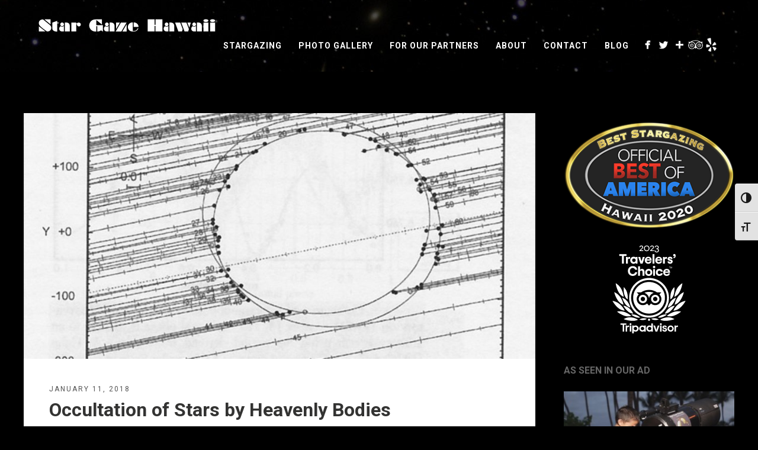

--- FILE ---
content_type: text/html; charset=UTF-8
request_url: https://stargazehawaii.com/612-2/
body_size: 16760
content:
<!DOCTYPE html>
<html lang="en">
<head>
<meta http-equiv="Content-Type" content="text/html; charset=UTF-8" />

<!-- facebook meta tag for image -->
<meta property="og:image" content="https://stargazehawaii.com/wp-content/uploads/2018/01/Occultation-Study.jpg"/>
<!-- Google+ meta tag for image -->
<meta itemprop="image" content="https://stargazehawaii.com/wp-content/uploads/2018/01/Occultation-Study.jpg">


<!-- Mobile Devices Viewport Resset-->
<meta name="viewport" content="width=device-width, initial-scale=1.0, maximum-scale=1">
<meta name="apple-mobile-web-app-capable" content="yes">
<!-- <meta name="viewport" content="initial-scale=1.0, user-scalable=1" /> -->





<link rel="alternate" type="application/rss+xml" title="Star Gaze Hawaii RSS" href="https://stargazehawaii.com/feed/" />
<link rel="pingback" href="https://stargazehawaii.com/xmlrpc.php" />
<link rel="shortcut icon" type="image/x-icon" href="https://www.stargazehawaii.com/wp-content/uploads/2015/03/favicon.png" />

<!--[if lt IE 9]>
<script src="https://stargazehawaii.com/wp-content/themes/thestory/js/html5shiv.js"></script>
<![endif]-->

<meta name='robots' content='index, follow, max-image-preview:large, max-snippet:-1, max-video-preview:-1' />

	<!-- This site is optimized with the Yoast SEO plugin v21.3 - https://yoast.com/wordpress/plugins/seo/ -->
	<title>Occultation of Stars by Heavenly Bodies - Star Gaze Hawaii</title>
	<meta name="description" content="Occultation of stars by heavenly bodies is real Science that amateur astronomers can do with modest equipment. IOTA supplies free software, methods, and data submission formats. Specialized Equipment is available for purchase. IOTA will collate your data with other contributors to publish scientific studies." />
	<link rel="canonical" href="https://stargazehawaii.com/612-2/" />
	<meta property="og:locale" content="en_US" />
	<meta property="og:type" content="article" />
	<meta property="og:title" content="Occultation of Stars by Heavenly Bodies - Star Gaze Hawaii" />
	<meta property="og:description" content="Occultation of stars by heavenly bodies is real Science that amateur astronomers can do with modest equipment. IOTA supplies free software, methods, and data submission formats. Specialized Equipment is available for purchase. IOTA will collate your data with other contributors to publish scientific studies." />
	<meta property="og:url" content="https://stargazehawaii.com/612-2/" />
	<meta property="og:site_name" content="Star Gaze Hawaii" />
	<meta property="article:publisher" content="https://www.facebook.com/wayne.fukunaga.3" />
	<meta property="article:published_time" content="2018-01-11T21:21:50+00:00" />
	<meta property="og:image" content="https://stargazehawaii.com/wp-content/uploads/2018/01/Occultation-Study.jpg" />
	<meta property="og:image:width" content="645" />
	<meta property="og:image:height" content="453" />
	<meta property="og:image:type" content="image/jpeg" />
	<meta name="author" content="Wayne Fukunaga" />
	<meta name="twitter:label1" content="Written by" />
	<meta name="twitter:data1" content="Wayne Fukunaga" />
	<meta name="twitter:label2" content="Est. reading time" />
	<meta name="twitter:data2" content="2 minutes" />
	<script type="application/ld+json" class="yoast-schema-graph">{"@context":"https://schema.org","@graph":[{"@type":"Article","@id":"https://stargazehawaii.com/612-2/#article","isPartOf":{"@id":"https://stargazehawaii.com/612-2/"},"author":{"name":"Wayne Fukunaga","@id":"https://stargazehawaii.com/#/schema/person/b11fcf3fb7fbbef12e3af12a81ddf7d9"},"headline":"Occultation of Stars by Heavenly Bodies","datePublished":"2018-01-11T21:21:50+00:00","dateModified":"2018-01-11T21:21:50+00:00","mainEntityOfPage":{"@id":"https://stargazehawaii.com/612-2/"},"wordCount":495,"publisher":{"@id":"https://stargazehawaii.com/#organization"},"image":{"@id":"https://stargazehawaii.com/612-2/#primaryimage"},"thumbnailUrl":"https://stargazehawaii.com/wp-content/uploads/2018/01/Occultation-Study.jpg","inLanguage":"en"},{"@type":"WebPage","@id":"https://stargazehawaii.com/612-2/","url":"https://stargazehawaii.com/612-2/","name":"Occultation of Stars by Heavenly Bodies - Star Gaze Hawaii","isPartOf":{"@id":"https://stargazehawaii.com/#website"},"primaryImageOfPage":{"@id":"https://stargazehawaii.com/612-2/#primaryimage"},"image":{"@id":"https://stargazehawaii.com/612-2/#primaryimage"},"thumbnailUrl":"https://stargazehawaii.com/wp-content/uploads/2018/01/Occultation-Study.jpg","datePublished":"2018-01-11T21:21:50+00:00","dateModified":"2018-01-11T21:21:50+00:00","description":"Occultation of stars by heavenly bodies is real Science that amateur astronomers can do with modest equipment. IOTA supplies free software, methods, and data submission formats. Specialized Equipment is available for purchase. IOTA will collate your data with other contributors to publish scientific studies.","breadcrumb":{"@id":"https://stargazehawaii.com/612-2/#breadcrumb"},"inLanguage":"en","potentialAction":[{"@type":"ReadAction","target":["https://stargazehawaii.com/612-2/"]}]},{"@type":"ImageObject","inLanguage":"en","@id":"https://stargazehawaii.com/612-2/#primaryimage","url":"https://stargazehawaii.com/wp-content/uploads/2018/01/Occultation-Study.jpg","contentUrl":"https://stargazehawaii.com/wp-content/uploads/2018/01/Occultation-Study.jpg","width":645,"height":453,"caption":"Occultation Study"},{"@type":"BreadcrumbList","@id":"https://stargazehawaii.com/612-2/#breadcrumb","itemListElement":[{"@type":"ListItem","position":1,"name":"Home","item":"https://stargazehawaii.com/"},{"@type":"ListItem","position":2,"name":"Blog","item":"https://stargazehawaii.com/blog/"},{"@type":"ListItem","position":3,"name":"Occultation of Stars by Heavenly Bodies"}]},{"@type":"WebSite","@id":"https://stargazehawaii.com/#website","url":"https://stargazehawaii.com/","name":"Star Gaze Hawaii","description":"Simply the Best Stargazing Experience on the Big Island","publisher":{"@id":"https://stargazehawaii.com/#organization"},"potentialAction":[{"@type":"SearchAction","target":{"@type":"EntryPoint","urlTemplate":"https://stargazehawaii.com/?s={search_term_string}"},"query-input":"required name=search_term_string"}],"inLanguage":"en"},{"@type":"Organization","@id":"https://stargazehawaii.com/#organization","name":"Star Gaze Hawaii","url":"https://stargazehawaii.com/","logo":{"@type":"ImageObject","inLanguage":"en","@id":"https://stargazehawaii.com/#/schema/logo/image/","url":"https://stargazehawaii.com/wp-content/uploads/2015/03/star-gaze-hawaii-blue.png","contentUrl":"https://stargazehawaii.com/wp-content/uploads/2015/03/star-gaze-hawaii-blue.png","width":600,"height":44,"caption":"Star Gaze Hawaii"},"image":{"@id":"https://stargazehawaii.com/#/schema/logo/image/"},"sameAs":["https://www.facebook.com/wayne.fukunaga.3","https://twitter.com/Stargaze_Hi"]},{"@type":"Person","@id":"https://stargazehawaii.com/#/schema/person/b11fcf3fb7fbbef12e3af12a81ddf7d9","name":"Wayne Fukunaga","sameAs":["https://stargazehawaii.com"],"url":"https://stargazehawaii.com/author/admin_wayne/"}]}</script>
	<!-- / Yoast SEO plugin. -->


<link rel='dns-prefetch' href='//www.youtube.com' />
<link rel='dns-prefetch' href='//fonts.googleapis.com' />
<link rel="alternate" type="application/rss+xml" title="Star Gaze Hawaii &raquo; Feed" href="https://stargazehawaii.com/feed/" />
<link rel="alternate" type="application/rss+xml" title="Star Gaze Hawaii &raquo; Comments Feed" href="https://stargazehawaii.com/comments/feed/" />
		<!-- This site uses the Google Analytics by MonsterInsights plugin v8.25.0 - Using Analytics tracking - https://www.monsterinsights.com/ -->
							<script src="//www.googletagmanager.com/gtag/js?id=G-JXFRPRKPFP"  data-cfasync="false" data-wpfc-render="false" type="text/javascript" async></script>
			<script data-cfasync="false" data-wpfc-render="false" type="text/javascript">
				var mi_version = '8.25.0';
				var mi_track_user = true;
				var mi_no_track_reason = '';
								var MonsterInsightsDefaultLocations = {"page_location":"https:\/\/stargazehawaii.com\/612-2\/"};
				if ( typeof MonsterInsightsPrivacyGuardFilter === 'function' ) {
					var MonsterInsightsLocations = (typeof MonsterInsightsExcludeQuery === 'object') ? MonsterInsightsPrivacyGuardFilter( MonsterInsightsExcludeQuery ) : MonsterInsightsPrivacyGuardFilter( MonsterInsightsDefaultLocations );
				} else {
					var MonsterInsightsLocations = (typeof MonsterInsightsExcludeQuery === 'object') ? MonsterInsightsExcludeQuery : MonsterInsightsDefaultLocations;
				}

								var disableStrs = [
										'ga-disable-G-JXFRPRKPFP',
									];

				/* Function to detect opted out users */
				function __gtagTrackerIsOptedOut() {
					for (var index = 0; index < disableStrs.length; index++) {
						if (document.cookie.indexOf(disableStrs[index] + '=true') > -1) {
							return true;
						}
					}

					return false;
				}

				/* Disable tracking if the opt-out cookie exists. */
				if (__gtagTrackerIsOptedOut()) {
					for (var index = 0; index < disableStrs.length; index++) {
						window[disableStrs[index]] = true;
					}
				}

				/* Opt-out function */
				function __gtagTrackerOptout() {
					for (var index = 0; index < disableStrs.length; index++) {
						document.cookie = disableStrs[index] + '=true; expires=Thu, 31 Dec 2099 23:59:59 UTC; path=/';
						window[disableStrs[index]] = true;
					}
				}

				if ('undefined' === typeof gaOptout) {
					function gaOptout() {
						__gtagTrackerOptout();
					}
				}
								window.dataLayer = window.dataLayer || [];

				window.MonsterInsightsDualTracker = {
					helpers: {},
					trackers: {},
				};
				if (mi_track_user) {
					function __gtagDataLayer() {
						dataLayer.push(arguments);
					}

					function __gtagTracker(type, name, parameters) {
						if (!parameters) {
							parameters = {};
						}

						if (parameters.send_to) {
							__gtagDataLayer.apply(null, arguments);
							return;
						}

						if (type === 'event') {
														parameters.send_to = monsterinsights_frontend.v4_id;
							var hookName = name;
							if (typeof parameters['event_category'] !== 'undefined') {
								hookName = parameters['event_category'] + ':' + name;
							}

							if (typeof MonsterInsightsDualTracker.trackers[hookName] !== 'undefined') {
								MonsterInsightsDualTracker.trackers[hookName](parameters);
							} else {
								__gtagDataLayer('event', name, parameters);
							}
							
						} else {
							__gtagDataLayer.apply(null, arguments);
						}
					}

					__gtagTracker('js', new Date());
					__gtagTracker('set', {
						'developer_id.dZGIzZG': true,
											});
					if ( MonsterInsightsLocations.page_location ) {
						__gtagTracker('set', MonsterInsightsLocations);
					}
										__gtagTracker('config', 'G-JXFRPRKPFP', {"forceSSL":"true"} );
															window.gtag = __gtagTracker;										(function () {
						/* https://developers.google.com/analytics/devguides/collection/analyticsjs/ */
						/* ga and __gaTracker compatibility shim. */
						var noopfn = function () {
							return null;
						};
						var newtracker = function () {
							return new Tracker();
						};
						var Tracker = function () {
							return null;
						};
						var p = Tracker.prototype;
						p.get = noopfn;
						p.set = noopfn;
						p.send = function () {
							var args = Array.prototype.slice.call(arguments);
							args.unshift('send');
							__gaTracker.apply(null, args);
						};
						var __gaTracker = function () {
							var len = arguments.length;
							if (len === 0) {
								return;
							}
							var f = arguments[len - 1];
							if (typeof f !== 'object' || f === null || typeof f.hitCallback !== 'function') {
								if ('send' === arguments[0]) {
									var hitConverted, hitObject = false, action;
									if ('event' === arguments[1]) {
										if ('undefined' !== typeof arguments[3]) {
											hitObject = {
												'eventAction': arguments[3],
												'eventCategory': arguments[2],
												'eventLabel': arguments[4],
												'value': arguments[5] ? arguments[5] : 1,
											}
										}
									}
									if ('pageview' === arguments[1]) {
										if ('undefined' !== typeof arguments[2]) {
											hitObject = {
												'eventAction': 'page_view',
												'page_path': arguments[2],
											}
										}
									}
									if (typeof arguments[2] === 'object') {
										hitObject = arguments[2];
									}
									if (typeof arguments[5] === 'object') {
										Object.assign(hitObject, arguments[5]);
									}
									if ('undefined' !== typeof arguments[1].hitType) {
										hitObject = arguments[1];
										if ('pageview' === hitObject.hitType) {
											hitObject.eventAction = 'page_view';
										}
									}
									if (hitObject) {
										action = 'timing' === arguments[1].hitType ? 'timing_complete' : hitObject.eventAction;
										hitConverted = mapArgs(hitObject);
										__gtagTracker('event', action, hitConverted);
									}
								}
								return;
							}

							function mapArgs(args) {
								var arg, hit = {};
								var gaMap = {
									'eventCategory': 'event_category',
									'eventAction': 'event_action',
									'eventLabel': 'event_label',
									'eventValue': 'event_value',
									'nonInteraction': 'non_interaction',
									'timingCategory': 'event_category',
									'timingVar': 'name',
									'timingValue': 'value',
									'timingLabel': 'event_label',
									'page': 'page_path',
									'location': 'page_location',
									'title': 'page_title',
									'referrer' : 'page_referrer',
								};
								for (arg in args) {
																		if (!(!args.hasOwnProperty(arg) || !gaMap.hasOwnProperty(arg))) {
										hit[gaMap[arg]] = args[arg];
									} else {
										hit[arg] = args[arg];
									}
								}
								return hit;
							}

							try {
								f.hitCallback();
							} catch (ex) {
							}
						};
						__gaTracker.create = newtracker;
						__gaTracker.getByName = newtracker;
						__gaTracker.getAll = function () {
							return [];
						};
						__gaTracker.remove = noopfn;
						__gaTracker.loaded = true;
						window['__gaTracker'] = __gaTracker;
					})();
									} else {
										console.log("");
					(function () {
						function __gtagTracker() {
							return null;
						}

						window['__gtagTracker'] = __gtagTracker;
						window['gtag'] = __gtagTracker;
					})();
									}
			</script>
				<!-- / Google Analytics by MonsterInsights -->
		<script type="text/javascript">
window._wpemojiSettings = {"baseUrl":"https:\/\/s.w.org\/images\/core\/emoji\/14.0.0\/72x72\/","ext":".png","svgUrl":"https:\/\/s.w.org\/images\/core\/emoji\/14.0.0\/svg\/","svgExt":".svg","source":{"concatemoji":"https:\/\/stargazehawaii.com\/wp-includes\/js\/wp-emoji-release.min.js?ver=6.2.8"}};
/*! This file is auto-generated */
!function(e,a,t){var n,r,o,i=a.createElement("canvas"),p=i.getContext&&i.getContext("2d");function s(e,t){p.clearRect(0,0,i.width,i.height),p.fillText(e,0,0);e=i.toDataURL();return p.clearRect(0,0,i.width,i.height),p.fillText(t,0,0),e===i.toDataURL()}function c(e){var t=a.createElement("script");t.src=e,t.defer=t.type="text/javascript",a.getElementsByTagName("head")[0].appendChild(t)}for(o=Array("flag","emoji"),t.supports={everything:!0,everythingExceptFlag:!0},r=0;r<o.length;r++)t.supports[o[r]]=function(e){if(p&&p.fillText)switch(p.textBaseline="top",p.font="600 32px Arial",e){case"flag":return s("\ud83c\udff3\ufe0f\u200d\u26a7\ufe0f","\ud83c\udff3\ufe0f\u200b\u26a7\ufe0f")?!1:!s("\ud83c\uddfa\ud83c\uddf3","\ud83c\uddfa\u200b\ud83c\uddf3")&&!s("\ud83c\udff4\udb40\udc67\udb40\udc62\udb40\udc65\udb40\udc6e\udb40\udc67\udb40\udc7f","\ud83c\udff4\u200b\udb40\udc67\u200b\udb40\udc62\u200b\udb40\udc65\u200b\udb40\udc6e\u200b\udb40\udc67\u200b\udb40\udc7f");case"emoji":return!s("\ud83e\udef1\ud83c\udffb\u200d\ud83e\udef2\ud83c\udfff","\ud83e\udef1\ud83c\udffb\u200b\ud83e\udef2\ud83c\udfff")}return!1}(o[r]),t.supports.everything=t.supports.everything&&t.supports[o[r]],"flag"!==o[r]&&(t.supports.everythingExceptFlag=t.supports.everythingExceptFlag&&t.supports[o[r]]);t.supports.everythingExceptFlag=t.supports.everythingExceptFlag&&!t.supports.flag,t.DOMReady=!1,t.readyCallback=function(){t.DOMReady=!0},t.supports.everything||(n=function(){t.readyCallback()},a.addEventListener?(a.addEventListener("DOMContentLoaded",n,!1),e.addEventListener("load",n,!1)):(e.attachEvent("onload",n),a.attachEvent("onreadystatechange",function(){"complete"===a.readyState&&t.readyCallback()})),(e=t.source||{}).concatemoji?c(e.concatemoji):e.wpemoji&&e.twemoji&&(c(e.twemoji),c(e.wpemoji)))}(window,document,window._wpemojiSettings);
</script>
<style type="text/css">
img.wp-smiley,
img.emoji {
	display: inline !important;
	border: none !important;
	box-shadow: none !important;
	height: 1em !important;
	width: 1em !important;
	margin: 0 0.07em !important;
	vertical-align: -0.1em !important;
	background: none !important;
	padding: 0 !important;
}
</style>
	<link rel='stylesheet' id='wp-block-library-css' href='https://stargazehawaii.com/wp-includes/css/dist/block-library/style.min.css?ver=6.2.8' type='text/css' media='all' />
<link rel='stylesheet' id='classic-theme-styles-css' href='https://stargazehawaii.com/wp-includes/css/classic-themes.min.css?ver=6.2.8' type='text/css' media='all' />
<style id='global-styles-inline-css' type='text/css'>
body{--wp--preset--color--black: #000000;--wp--preset--color--cyan-bluish-gray: #abb8c3;--wp--preset--color--white: #ffffff;--wp--preset--color--pale-pink: #f78da7;--wp--preset--color--vivid-red: #cf2e2e;--wp--preset--color--luminous-vivid-orange: #ff6900;--wp--preset--color--luminous-vivid-amber: #fcb900;--wp--preset--color--light-green-cyan: #7bdcb5;--wp--preset--color--vivid-green-cyan: #00d084;--wp--preset--color--pale-cyan-blue: #8ed1fc;--wp--preset--color--vivid-cyan-blue: #0693e3;--wp--preset--color--vivid-purple: #9b51e0;--wp--preset--gradient--vivid-cyan-blue-to-vivid-purple: linear-gradient(135deg,rgba(6,147,227,1) 0%,rgb(155,81,224) 100%);--wp--preset--gradient--light-green-cyan-to-vivid-green-cyan: linear-gradient(135deg,rgb(122,220,180) 0%,rgb(0,208,130) 100%);--wp--preset--gradient--luminous-vivid-amber-to-luminous-vivid-orange: linear-gradient(135deg,rgba(252,185,0,1) 0%,rgba(255,105,0,1) 100%);--wp--preset--gradient--luminous-vivid-orange-to-vivid-red: linear-gradient(135deg,rgba(255,105,0,1) 0%,rgb(207,46,46) 100%);--wp--preset--gradient--very-light-gray-to-cyan-bluish-gray: linear-gradient(135deg,rgb(238,238,238) 0%,rgb(169,184,195) 100%);--wp--preset--gradient--cool-to-warm-spectrum: linear-gradient(135deg,rgb(74,234,220) 0%,rgb(151,120,209) 20%,rgb(207,42,186) 40%,rgb(238,44,130) 60%,rgb(251,105,98) 80%,rgb(254,248,76) 100%);--wp--preset--gradient--blush-light-purple: linear-gradient(135deg,rgb(255,206,236) 0%,rgb(152,150,240) 100%);--wp--preset--gradient--blush-bordeaux: linear-gradient(135deg,rgb(254,205,165) 0%,rgb(254,45,45) 50%,rgb(107,0,62) 100%);--wp--preset--gradient--luminous-dusk: linear-gradient(135deg,rgb(255,203,112) 0%,rgb(199,81,192) 50%,rgb(65,88,208) 100%);--wp--preset--gradient--pale-ocean: linear-gradient(135deg,rgb(255,245,203) 0%,rgb(182,227,212) 50%,rgb(51,167,181) 100%);--wp--preset--gradient--electric-grass: linear-gradient(135deg,rgb(202,248,128) 0%,rgb(113,206,126) 100%);--wp--preset--gradient--midnight: linear-gradient(135deg,rgb(2,3,129) 0%,rgb(40,116,252) 100%);--wp--preset--duotone--dark-grayscale: url('#wp-duotone-dark-grayscale');--wp--preset--duotone--grayscale: url('#wp-duotone-grayscale');--wp--preset--duotone--purple-yellow: url('#wp-duotone-purple-yellow');--wp--preset--duotone--blue-red: url('#wp-duotone-blue-red');--wp--preset--duotone--midnight: url('#wp-duotone-midnight');--wp--preset--duotone--magenta-yellow: url('#wp-duotone-magenta-yellow');--wp--preset--duotone--purple-green: url('#wp-duotone-purple-green');--wp--preset--duotone--blue-orange: url('#wp-duotone-blue-orange');--wp--preset--font-size--small: 13px;--wp--preset--font-size--medium: 20px;--wp--preset--font-size--large: 36px;--wp--preset--font-size--x-large: 42px;--wp--preset--spacing--20: 0.44rem;--wp--preset--spacing--30: 0.67rem;--wp--preset--spacing--40: 1rem;--wp--preset--spacing--50: 1.5rem;--wp--preset--spacing--60: 2.25rem;--wp--preset--spacing--70: 3.38rem;--wp--preset--spacing--80: 5.06rem;--wp--preset--shadow--natural: 6px 6px 9px rgba(0, 0, 0, 0.2);--wp--preset--shadow--deep: 12px 12px 50px rgba(0, 0, 0, 0.4);--wp--preset--shadow--sharp: 6px 6px 0px rgba(0, 0, 0, 0.2);--wp--preset--shadow--outlined: 6px 6px 0px -3px rgba(255, 255, 255, 1), 6px 6px rgba(0, 0, 0, 1);--wp--preset--shadow--crisp: 6px 6px 0px rgba(0, 0, 0, 1);}:where(.is-layout-flex){gap: 0.5em;}body .is-layout-flow > .alignleft{float: left;margin-inline-start: 0;margin-inline-end: 2em;}body .is-layout-flow > .alignright{float: right;margin-inline-start: 2em;margin-inline-end: 0;}body .is-layout-flow > .aligncenter{margin-left: auto !important;margin-right: auto !important;}body .is-layout-constrained > .alignleft{float: left;margin-inline-start: 0;margin-inline-end: 2em;}body .is-layout-constrained > .alignright{float: right;margin-inline-start: 2em;margin-inline-end: 0;}body .is-layout-constrained > .aligncenter{margin-left: auto !important;margin-right: auto !important;}body .is-layout-constrained > :where(:not(.alignleft):not(.alignright):not(.alignfull)){max-width: var(--wp--style--global--content-size);margin-left: auto !important;margin-right: auto !important;}body .is-layout-constrained > .alignwide{max-width: var(--wp--style--global--wide-size);}body .is-layout-flex{display: flex;}body .is-layout-flex{flex-wrap: wrap;align-items: center;}body .is-layout-flex > *{margin: 0;}:where(.wp-block-columns.is-layout-flex){gap: 2em;}.has-black-color{color: var(--wp--preset--color--black) !important;}.has-cyan-bluish-gray-color{color: var(--wp--preset--color--cyan-bluish-gray) !important;}.has-white-color{color: var(--wp--preset--color--white) !important;}.has-pale-pink-color{color: var(--wp--preset--color--pale-pink) !important;}.has-vivid-red-color{color: var(--wp--preset--color--vivid-red) !important;}.has-luminous-vivid-orange-color{color: var(--wp--preset--color--luminous-vivid-orange) !important;}.has-luminous-vivid-amber-color{color: var(--wp--preset--color--luminous-vivid-amber) !important;}.has-light-green-cyan-color{color: var(--wp--preset--color--light-green-cyan) !important;}.has-vivid-green-cyan-color{color: var(--wp--preset--color--vivid-green-cyan) !important;}.has-pale-cyan-blue-color{color: var(--wp--preset--color--pale-cyan-blue) !important;}.has-vivid-cyan-blue-color{color: var(--wp--preset--color--vivid-cyan-blue) !important;}.has-vivid-purple-color{color: var(--wp--preset--color--vivid-purple) !important;}.has-black-background-color{background-color: var(--wp--preset--color--black) !important;}.has-cyan-bluish-gray-background-color{background-color: var(--wp--preset--color--cyan-bluish-gray) !important;}.has-white-background-color{background-color: var(--wp--preset--color--white) !important;}.has-pale-pink-background-color{background-color: var(--wp--preset--color--pale-pink) !important;}.has-vivid-red-background-color{background-color: var(--wp--preset--color--vivid-red) !important;}.has-luminous-vivid-orange-background-color{background-color: var(--wp--preset--color--luminous-vivid-orange) !important;}.has-luminous-vivid-amber-background-color{background-color: var(--wp--preset--color--luminous-vivid-amber) !important;}.has-light-green-cyan-background-color{background-color: var(--wp--preset--color--light-green-cyan) !important;}.has-vivid-green-cyan-background-color{background-color: var(--wp--preset--color--vivid-green-cyan) !important;}.has-pale-cyan-blue-background-color{background-color: var(--wp--preset--color--pale-cyan-blue) !important;}.has-vivid-cyan-blue-background-color{background-color: var(--wp--preset--color--vivid-cyan-blue) !important;}.has-vivid-purple-background-color{background-color: var(--wp--preset--color--vivid-purple) !important;}.has-black-border-color{border-color: var(--wp--preset--color--black) !important;}.has-cyan-bluish-gray-border-color{border-color: var(--wp--preset--color--cyan-bluish-gray) !important;}.has-white-border-color{border-color: var(--wp--preset--color--white) !important;}.has-pale-pink-border-color{border-color: var(--wp--preset--color--pale-pink) !important;}.has-vivid-red-border-color{border-color: var(--wp--preset--color--vivid-red) !important;}.has-luminous-vivid-orange-border-color{border-color: var(--wp--preset--color--luminous-vivid-orange) !important;}.has-luminous-vivid-amber-border-color{border-color: var(--wp--preset--color--luminous-vivid-amber) !important;}.has-light-green-cyan-border-color{border-color: var(--wp--preset--color--light-green-cyan) !important;}.has-vivid-green-cyan-border-color{border-color: var(--wp--preset--color--vivid-green-cyan) !important;}.has-pale-cyan-blue-border-color{border-color: var(--wp--preset--color--pale-cyan-blue) !important;}.has-vivid-cyan-blue-border-color{border-color: var(--wp--preset--color--vivid-cyan-blue) !important;}.has-vivid-purple-border-color{border-color: var(--wp--preset--color--vivid-purple) !important;}.has-vivid-cyan-blue-to-vivid-purple-gradient-background{background: var(--wp--preset--gradient--vivid-cyan-blue-to-vivid-purple) !important;}.has-light-green-cyan-to-vivid-green-cyan-gradient-background{background: var(--wp--preset--gradient--light-green-cyan-to-vivid-green-cyan) !important;}.has-luminous-vivid-amber-to-luminous-vivid-orange-gradient-background{background: var(--wp--preset--gradient--luminous-vivid-amber-to-luminous-vivid-orange) !important;}.has-luminous-vivid-orange-to-vivid-red-gradient-background{background: var(--wp--preset--gradient--luminous-vivid-orange-to-vivid-red) !important;}.has-very-light-gray-to-cyan-bluish-gray-gradient-background{background: var(--wp--preset--gradient--very-light-gray-to-cyan-bluish-gray) !important;}.has-cool-to-warm-spectrum-gradient-background{background: var(--wp--preset--gradient--cool-to-warm-spectrum) !important;}.has-blush-light-purple-gradient-background{background: var(--wp--preset--gradient--blush-light-purple) !important;}.has-blush-bordeaux-gradient-background{background: var(--wp--preset--gradient--blush-bordeaux) !important;}.has-luminous-dusk-gradient-background{background: var(--wp--preset--gradient--luminous-dusk) !important;}.has-pale-ocean-gradient-background{background: var(--wp--preset--gradient--pale-ocean) !important;}.has-electric-grass-gradient-background{background: var(--wp--preset--gradient--electric-grass) !important;}.has-midnight-gradient-background{background: var(--wp--preset--gradient--midnight) !important;}.has-small-font-size{font-size: var(--wp--preset--font-size--small) !important;}.has-medium-font-size{font-size: var(--wp--preset--font-size--medium) !important;}.has-large-font-size{font-size: var(--wp--preset--font-size--large) !important;}.has-x-large-font-size{font-size: var(--wp--preset--font-size--x-large) !important;}
.wp-block-navigation a:where(:not(.wp-element-button)){color: inherit;}
:where(.wp-block-columns.is-layout-flex){gap: 2em;}
.wp-block-pullquote{font-size: 1.5em;line-height: 1.6;}
</style>
<link rel='stylesheet' id='ui-font-css' href='https://stargazehawaii.com/wp-content/plugins/wp-accessibility/toolbar/fonts/css/a11y-toolbar.css?ver=1.9.1' type='text/css' media='all' />
<link rel='stylesheet' id='ui-a11y-css' href='https://stargazehawaii.com/wp-content/plugins/wp-accessibility/toolbar/css/a11y.css?ver=1.9.1' type='text/css' media='all' />
<style id='ui-a11y-inline-css' type='text/css'>
.a11y-toolbar ul li button { font-size: 18px !important; }
</style>
<link rel='stylesheet' id='ui-fontsize.css-css' href='https://stargazehawaii.com/wp-content/plugins/wp-accessibility/toolbar/css/a11y-fontsize.css?ver=1.9.1' type='text/css' media='all' />
<link rel='stylesheet' id='wpa-style-css' href='https://stargazehawaii.com/wp-content/plugins/wp-accessibility/css/wpa-style.css?ver=1.9.1' type='text/css' media='all' />
<style id='wpa-style-inline-css' type='text/css'>

.wpa-hide-ltr#skiplinks a, .wpa-hide-ltr#skiplinks a:hover, .wpa-hide-ltr#skiplinks a:visited {
	
}
.wpa-hide-ltr#skiplinks a:active,  .wpa-hide-ltr#skiplinks a:focus {
	background-color: #f1f1f1;
	box-shadow: 0 0 2px 2px rgba(0, 0, 0, 0.6);
	clip: auto;
	color: #0073aa;
	display: block;
	font-weight: 600;
	height: auto;
	line-height: normal;
	padding: 15px 23px 14px;
	position: absolute;
	left: 6px;
	top: var(--admin-bar-top);
	text-decoration: none;
	text-transform: none;
	width: auto;
	z-index: 100000;
}
	:root { --admin-bar-top : 7px; }
</style>
<link rel='stylesheet' id='wp-pagenavi-css' href='https://stargazehawaii.com/wp-content/plugins/wp-pagenavi/pagenavi-css.css?ver=2.70' type='text/css' media='all' />
<link rel='stylesheet' id='pexeto-font-0-css' href='https://fonts.googleapis.com/css?family=Roboto%3A400%2C300%2C700%2C900&#038;ver=6.2.8' type='text/css' media='all' />
<link rel='stylesheet' id='pexeto-font-1-css' href='https://fonts.googleapis.com/css?family=Pacifico&#038;ver=6.2.8' type='text/css' media='all' />
<link rel='stylesheet' id='pexeto-font-2-css' href='https://fonts.googleapis.com/css?family=Roboto+Slab%3A400%2C700%2C300&#038;ver=6.2.8' type='text/css' media='all' />
<link rel='stylesheet' id='pexeto-font-3-css' href='https://fonts.googleapis.com/css?family=Roboto+Condensed%3A400%2C700&#038;ver=6.2.8' type='text/css' media='all' />
<link rel='stylesheet' id='pexeto-pretty-photo-css' href='https://stargazehawaii.com/wp-content/themes/thestory/css/prettyPhoto.css?ver=1.9.12' type='text/css' media='all' />
<link rel='stylesheet' id='pexeto-stylesheet-css' href='https://stargazehawaii.com/wp-content/themes/thestory-child/style.css?ver=1.9.12' type='text/css' media='all' />
<style id='pexeto-stylesheet-inline-css' type='text/css'>
button, .button , input[type="submit"], input[type="button"], 
								#submit, .left-arrow:hover,.right-arrow:hover, .ps-left-arrow:hover, 
								.ps-right-arrow:hover, .cs-arrows:hover,.nivo-nextNav:hover, .nivo-prevNav:hover,
								.scroll-to-top:hover, .services-icon .img-container, .services-thumbnail h3:after,
								.pg-pagination a.current, .pg-pagination a:hover, #content-container .wp-pagenavi span.current, 
								#content-container .wp-pagenavi a:hover, #blog-pagination a:hover,
								.pg-item h2:after, .pc-item h2:after, .ps-icon, .ps-left-arrow:hover, .ps-right-arrow:hover,
								.pc-next:hover, .pc-prev:hover, .pc-wrapper .icon-circle, .pg-item .icon-circle, .qg-img .icon-circle,
								.ts-arrow:hover, .section-light .section-title:before, .section-light2 .section-title:after,
								.section-light-bg .section-title:after, .section-dark .section-title:after,
								.woocommerce .widget_price_filter .ui-slider .ui-slider-range,
								.woocommerce-page .widget_price_filter .ui-slider .ui-slider-range, 
								.controlArrow.prev:hover,.controlArrow.next:hover, .pex-woo-cart-num,
								.woocommerce span.onsale, .woocommerce-page span.onsale.woocommerce nav.woocommerce-pagination ul li span.current, .woocommerce-page nav.woocommerce-pagination ul li span.current,
								.woocommerce #content nav.woocommerce-pagination ul li span.current, .woocommerce-page #content nav.woocommerce-pagination ul li span.current,
								.woocommerce #content nav.woocommerce-pagination ul li span.current, .woocommerce-page #content nav.woocommerce-pagination ul li span.current,
								.woocommerce nav.woocommerce-pagination ul li a:hover, .woocommerce-page nav.woocommerce-pagination ul li a:hover,
								.woocommerce #content nav.woocommerce-pagination ul li a:hover, .woocommerce-page #content nav.woocommerce-pagination ul li a:hover,
								.woocommerce nav.woocommerce-pagination ul li a:focus, .woocommerce-page nav.woocommerce-pagination ul li a:focus,
								.woocommerce #content nav.woocommerce-pagination ul li a:focus, .woocommerce-page #content nav.woocommerce-pagination ul li a:focus,
								.pt-highlight .pt-title{background-color:#ff7a5b;}a, a:hover, .post-info a:hover, .read-more, .footer-widgets a:hover, .comment-info .reply,
								.comment-info .reply a, .comment-info, .post-title a:hover, .post-tags a, .format-aside aside a:hover,
								.testimonials-details a, .lp-title a:hover, .woocommerce .star-rating, .woocommerce-page .star-rating,
								.woocommerce .star-rating:before, .woocommerce-page .star-rating:before, .tabs .current a,
								#wp-calendar tbody td a, .widget_nav_menu li.current-menu-item > a, .archive-page a:hover, .woocommerce-MyAccount-navigation li.is-active a{color:#ff7a5b;}.accordion-title.current, .read-more, .bypostauthor, .sticky,
								.pg-cat-filter a.current{border-color:#ff7a5b;}.pg-element-loading .icon-circle:after{border-top-color:#ff7a5b;}body, .page-wrapper, #sidebar input[type="text"], 
									#sidebar input[type="password"], #sidebar textarea, .comment-respond input[type="text"],
									 .comment-respond textarea{background-color:#000000;}.header-wrapper, .pg-navigation, .mobile.page-template-template-fullscreen-slider-php #header, .mobile.page-template-template-fullscreen-slider-php .header-wrapper{background-color:#000000;}.dark-header #header{background-color:rgba(0,0,0,0.7);}.fixed-header-scroll #header{background-color:rgba(0,0,0,0.95);}.content, .services-title-box, .post, .tabs .current a, .page-template-template-full-custom-php .page-wrapper,
								.content-box, .avatar, .comment-box, .search-results .post-content,
								.pg-info, .ps-wrapper, .content input[type="text"], .post-info, .comment-date,
								.content input[type="password"], .content textarea, .contact-captcha-container,
								.pg-categories, .pg-pagination a, #content-container .wp-pagenavi a, 
								#content-container .wp-pagenavi span, #blog-pagination a, .woocommerce-page #content-container a.button.add_to_cart_button:before,
								.ps-categories, .archive-page a, .woocommerce-MyAccount-navigation li a{color:#555555;}.woocommerce #content-container a.button.add_to_cart_button, .woocommerce-page #content-container a.button.add_to_cart_button{border-color:#555555;}.sidebar, .sidebar a, .widget_categories li a, .widget_nav_menu li a, 
								.widget_archive li a, .widget_links li a, .widget_recent_entries li a, 
								.widget_links li a, .widget_pages li a, .widget_recent_entries li a, 
								.recentcomments, .widget_meta li a, .sidebar input[type=text], .sidebar input[type=password], 
								.sidebar textarea, .sidebar input[type=search], .sidebar-box .recentcomments a,
								.comment-form, .comment-form input[type=text], .comment-form textarea,
								.pg-cat-filter a, .pg-cat-filter a.current, .pg-cat-filter li:after,
								.ps-nav-text, .ps-icon, .product-categories li a, .woocommerce ul.cart_list li a, .woocommerce-page ul.cart_list li a, 
								.woocommerce ul.product_list_widget li a, .woocommerce-page ul.product_list_widget li a,
								.woocommerce .woocommerce-result-count, .woocommerce-page .woocommerce-result-count{color:#aaaaaa;}.sidebar h1,.sidebar h2,.sidebar h3,.sidebar h4,.sidebar h5,
								.sidebar h6, .sidebar h1 a,.sidebar h2 a,.sidebar h3 a,.sidebar h4 a,.sidebar h5 a,
								.sidebar h6 a, .sidebar-post-wrapper h6 a, #comments h3, #portfolio-slider .pc-header h4,
								#comments h4, #portfolio-gallery .pc-header h4, .tax-product_cat.woocommerce .content-box>h1,
								.tax-product_tag.woocommerce .content-box>h1{color:#666666;}#logo-container img{width:300px; }#logo-container img{height:22px;}body{font-family:Roboto;font-size:15px;}body, #footer, .sidebar-box, .services-box, .ps-content, .page-masonry .post, .services-title-box{font-size:15px;}#menu ul li a{font-family:Roboto;font-size:14px;font-weight:bold;}.page-title h1{font-family:Roboto;font-size:58px;}.sidebar-box .title, .footer-box .title{font-family:Roboto;font-size:16px;}h1, h2, h3, h4, h5, h6{
  font-family: roboto, arial, sans-serif;
  font-weight: 300;
}
#logo-container{margin-top: 9px;}
.page-template-template-fullscreen-slider-php{background-color:#000;}
.section-text .section-desc p{margin:0 0 10px 0;}
.rsswidget img{display:none;}
.rss-date{display:block;}
.dotted{border-bottom: 1px dotted;}
#black-studio-tinymce-2 p{
  border-bottom: 1px dotted;
  padding-bottom: 7px;
}
#sidebar h4 a{color:#666;}
.sidebar-box .title{margin-bottom:10px}
.sidebar-box a{color:#eac300;}
a.button:hover{color:#fff;}
.home #CDSWIDSSP{margin-left:auto;margin-right:auto;}
.wp-caption-text{
  text-align: left;
  padding-left: 0;
}
.full-bg-image{
  background-size:initial;
}
.pacifico{
  font-family: 'Pacifico', cursive, sans-serif;
}
.roboto-slab{
  font-family: 'Roboto Slab', 'Roboto', arial, sans-serif;
}
.accent{
  color:#FF7A5B !important;
}
.accent-blue{
  color:#2574BF !important;
}
.home .layout-cc h2.section-title{
  font-weight:300;
  padding: 50px 50px 0;
  background: #000;
  background: rgba(0,0,0,.85);
  line-height: 1.4em;
}
.home .layout-cc .section-desc{
  padding: 10px 50px 50px;
  background: #000;
  background: rgba(0,0,0,.85);
  position:relative;
}
.home h2.section-title strong{
  font-weight:900;
}
.home h2.section-title .pacifico{
  font-size:34px;
}
.section-desc .button{
  font-size:18px;
  font-weight:bold;
  font-family:Roboto;
}
.section-third{
  background: #000;
  padding-top: 30px;
  padding-bottom: 16px;
}
.home h2.section-third-title{
  font-family:"Roboto Condensed", roboto, arial, sans-serif;
  font-size: 30px;
  font-weight: bold;
  color:#fff;
  text-transform: uppercase;
  padding-left:0px;
  padding-right:0px;
  line-height:1em;
}
.home h2.astrophotography.section-third-title{
  font-size:24px;
  padding-left: 0;
  padding-right: 0;
}
.section-third-desc{
  font-size:16px;
  padding-left:30px;
  padding-right:30px;
  line-height:1.2em;
}
.section-thumb{
  width: 183px;
  height: 183px;
  border-radius: 50%;
  margin-left:auto;
  margin-right:auto;
  display:block;
}
#slide-101 .section-desc{
  background: transparent;
  overflow:hidden;
}
#slide-146 .section-desc,
#slide-146 .section-title{
  background: transparent;
  overflow:hidden;
  text-align:left;
  padding-left:0;
  text-shadow: 1px 1px 5px #111;
}
.section-desc .right-side{
  font-size:22px;
  font-style: italic;
}
.section-desc .right-side .button{
  font-size: 18px;
  font-style: normal;
}
#slide-206 .section-desc,
#slide-206 .section-title{
  background: transparent;
  
}
#slide-206 h2.section-title{
  letter-spacing: 9px;
}
.mobile .layout-cc .section-content{
  position:relative;
  top: 0;
  -webkit-transform: none;
  -moz-transform: none;
  -ms-transform: none;
  -o-transform: none;
  transform: none;
}
.mobile .section-third{
  background: transparent;
}
.mobile .section-third-desc{
  padding-left:0;
  padding-right:0;
}

@media screen and (min-width: 768px){
  .home h2.astrophotography.section-third-title{
    font-size:30px;
    padding-left:30px;
    padding-right:30px;
  }
  #best-of-hawaii-1{
    position:absolute;
    bottom: -23px;
    right: -43px;
  }
}
@media screen and (min-width: 1000px){
   .home .layout-cc .section-title, .home .layout-cc .section-desc{
    max-width: 720px;
  }
  .section .section-third{
    float: left;
    width: 31%;
    margin-right: 3.5%;
    min-height: 392px;
  }
  .section .section-third.last{
    margin-right: 0%;
  }
  #slide-101 .section-desc,
  #slide-146 .section-desc,
  #slide-146 .section-title{
    max-width: 820px;
  }
  #best-of-hawaii-1{
    position:absolute;
    bottom: -23px;
    right: -43px;
  }
}
@media screen and (min-width: 1200px){
  .home .layout-cc .section-title, .home .layout-cc .section-desc{
    max-width: 1036px;
  }
  #slide-101 .section-desc,
  #slide-146 .section-desc,
  #slide-146 .section-title{
    max-width: 1136px;
  }
  p.left-side{
    max-width: 680px;
    text-align:left;
    float:left;
  }
  .section-desc .right-side{
    float: left;
    margin-left: 30px;
    max-width: 280px;
    margin-top: 15px;
    text-align: left;
  }
}
@media screen and (max-width: 320px){
  #slide-101{
    height:1800px !important;
  }
}
@media screen and (max-width: 480px){
  #slide-101{
    height:1600px !important;
  }
  .home .layout-cc .section-desc {
    padding: 10px 30px 50px;
  }
}
@media screen and (max-width: 1000px){
  #slide-101{
    height:1500px !important;
  }
  .page-id-333 #main-container .page-title h1 {
    font-size: 26px;
  }
}
</style>
<!--[if lte IE 8]>
<link rel='stylesheet' id='pexeto-ie8-css' href='https://stargazehawaii.com/wp-content/themes/thestory/css/style_ie8.css?ver=1.9.12' type='text/css' media='all' />
<![endif]-->
<link rel='stylesheet' id='timed-content-css-css' href='https://stargazehawaii.com/wp-content/plugins/timed-content/css/timed-content.css?ver=2.80' type='text/css' media='all' />
<script type='text/javascript' src='https://stargazehawaii.com/wp-content/plugins/google-analytics-for-wordpress/assets/js/frontend-gtag.min.js?ver=8.25.0' id='monsterinsights-frontend-script-js'></script>
<script data-cfasync="false" data-wpfc-render="false" type="text/javascript" id='monsterinsights-frontend-script-js-extra'>/* <![CDATA[ */
var monsterinsights_frontend = {"js_events_tracking":"true","download_extensions":"doc,pdf,ppt,zip,xls,docx,pptx,xlsx","inbound_paths":"[]","home_url":"https:\/\/stargazehawaii.com","hash_tracking":"false","v4_id":"G-JXFRPRKPFP"};/* ]]> */
</script>
<script type='text/javascript' src='https://stargazehawaii.com/wp-includes/js/jquery/jquery.min.js?ver=3.6.4' id='jquery-core-js'></script>
<script type='text/javascript' src='https://stargazehawaii.com/wp-includes/js/jquery/jquery-migrate.min.js?ver=3.4.0' id='jquery-migrate-js'></script>
<script type='text/javascript' src='https://stargazehawaii.com/wp-content/plugins/wp-accessibility/js/fingerprint.min.js?ver=1.9.1' id='wpa-fingerprintjs-js'></script>
<script type='text/javascript' src='https://stargazehawaii.com/wp-content/plugins/timed-content/js/timed-content.js?ver=2.80' id='timed-content_js-js'></script>
<link rel="https://api.w.org/" href="https://stargazehawaii.com/wp-json/" /><link rel="alternate" type="application/json" href="https://stargazehawaii.com/wp-json/wp/v2/posts/612" /><link rel="EditURI" type="application/rsd+xml" title="RSD" href="https://stargazehawaii.com/xmlrpc.php?rsd" />
<link rel="wlwmanifest" type="application/wlwmanifest+xml" href="https://stargazehawaii.com/wp-includes/wlwmanifest.xml" />
<meta name="generator" content="WordPress 6.2.8" />
<link rel='shortlink' href='https://stargazehawaii.com/?p=612' />
<link rel="alternate" type="application/json+oembed" href="https://stargazehawaii.com/wp-json/oembed/1.0/embed?url=https%3A%2F%2Fstargazehawaii.com%2F612-2%2F" />
<link rel="alternate" type="text/xml+oembed" href="https://stargazehawaii.com/wp-json/oembed/1.0/embed?url=https%3A%2F%2Fstargazehawaii.com%2F612-2%2F&#038;format=xml" />
<!-- styles for Simple Google Map -->
<style type='text/css'>
#SGM {width:100%; height:300px;}#SGM .infoWindow {line-height:13px; font-size:10px;}#SGM input {margin:4px 4px 0 0; font-size:10px;}#SGM input.text {border:solid 1px #ccc; background-color:#fff; padding:2px;}
</style>
<!-- end styles for Simple Google Map -->
		<style type="text/css" id="wp-custom-css">
			a .button,
a.button{
	font-family: roboto;
    font-size: 14px;
    letter-spacing: 1px;
}
#fareharbor-cartframe{
	display: none;
}		</style>
		
</head>
<body class="post-template-default single single-post postid-612 single-format-standard wpa-excerpt fixed-header no-slider no-title dark-header icons-style-light parallax-header">
<svg xmlns="http://www.w3.org/2000/svg" viewBox="0 0 0 0" width="0" height="0" focusable="false" role="none" style="visibility: hidden; position: absolute; left: -9999px; overflow: hidden;" ><defs><filter id="wp-duotone-dark-grayscale"><feColorMatrix color-interpolation-filters="sRGB" type="matrix" values=" .299 .587 .114 0 0 .299 .587 .114 0 0 .299 .587 .114 0 0 .299 .587 .114 0 0 " /><feComponentTransfer color-interpolation-filters="sRGB" ><feFuncR type="table" tableValues="0 0.49803921568627" /><feFuncG type="table" tableValues="0 0.49803921568627" /><feFuncB type="table" tableValues="0 0.49803921568627" /><feFuncA type="table" tableValues="1 1" /></feComponentTransfer><feComposite in2="SourceGraphic" operator="in" /></filter></defs></svg><svg xmlns="http://www.w3.org/2000/svg" viewBox="0 0 0 0" width="0" height="0" focusable="false" role="none" style="visibility: hidden; position: absolute; left: -9999px; overflow: hidden;" ><defs><filter id="wp-duotone-grayscale"><feColorMatrix color-interpolation-filters="sRGB" type="matrix" values=" .299 .587 .114 0 0 .299 .587 .114 0 0 .299 .587 .114 0 0 .299 .587 .114 0 0 " /><feComponentTransfer color-interpolation-filters="sRGB" ><feFuncR type="table" tableValues="0 1" /><feFuncG type="table" tableValues="0 1" /><feFuncB type="table" tableValues="0 1" /><feFuncA type="table" tableValues="1 1" /></feComponentTransfer><feComposite in2="SourceGraphic" operator="in" /></filter></defs></svg><svg xmlns="http://www.w3.org/2000/svg" viewBox="0 0 0 0" width="0" height="0" focusable="false" role="none" style="visibility: hidden; position: absolute; left: -9999px; overflow: hidden;" ><defs><filter id="wp-duotone-purple-yellow"><feColorMatrix color-interpolation-filters="sRGB" type="matrix" values=" .299 .587 .114 0 0 .299 .587 .114 0 0 .299 .587 .114 0 0 .299 .587 .114 0 0 " /><feComponentTransfer color-interpolation-filters="sRGB" ><feFuncR type="table" tableValues="0.54901960784314 0.98823529411765" /><feFuncG type="table" tableValues="0 1" /><feFuncB type="table" tableValues="0.71764705882353 0.25490196078431" /><feFuncA type="table" tableValues="1 1" /></feComponentTransfer><feComposite in2="SourceGraphic" operator="in" /></filter></defs></svg><svg xmlns="http://www.w3.org/2000/svg" viewBox="0 0 0 0" width="0" height="0" focusable="false" role="none" style="visibility: hidden; position: absolute; left: -9999px; overflow: hidden;" ><defs><filter id="wp-duotone-blue-red"><feColorMatrix color-interpolation-filters="sRGB" type="matrix" values=" .299 .587 .114 0 0 .299 .587 .114 0 0 .299 .587 .114 0 0 .299 .587 .114 0 0 " /><feComponentTransfer color-interpolation-filters="sRGB" ><feFuncR type="table" tableValues="0 1" /><feFuncG type="table" tableValues="0 0.27843137254902" /><feFuncB type="table" tableValues="0.5921568627451 0.27843137254902" /><feFuncA type="table" tableValues="1 1" /></feComponentTransfer><feComposite in2="SourceGraphic" operator="in" /></filter></defs></svg><svg xmlns="http://www.w3.org/2000/svg" viewBox="0 0 0 0" width="0" height="0" focusable="false" role="none" style="visibility: hidden; position: absolute; left: -9999px; overflow: hidden;" ><defs><filter id="wp-duotone-midnight"><feColorMatrix color-interpolation-filters="sRGB" type="matrix" values=" .299 .587 .114 0 0 .299 .587 .114 0 0 .299 .587 .114 0 0 .299 .587 .114 0 0 " /><feComponentTransfer color-interpolation-filters="sRGB" ><feFuncR type="table" tableValues="0 0" /><feFuncG type="table" tableValues="0 0.64705882352941" /><feFuncB type="table" tableValues="0 1" /><feFuncA type="table" tableValues="1 1" /></feComponentTransfer><feComposite in2="SourceGraphic" operator="in" /></filter></defs></svg><svg xmlns="http://www.w3.org/2000/svg" viewBox="0 0 0 0" width="0" height="0" focusable="false" role="none" style="visibility: hidden; position: absolute; left: -9999px; overflow: hidden;" ><defs><filter id="wp-duotone-magenta-yellow"><feColorMatrix color-interpolation-filters="sRGB" type="matrix" values=" .299 .587 .114 0 0 .299 .587 .114 0 0 .299 .587 .114 0 0 .299 .587 .114 0 0 " /><feComponentTransfer color-interpolation-filters="sRGB" ><feFuncR type="table" tableValues="0.78039215686275 1" /><feFuncG type="table" tableValues="0 0.94901960784314" /><feFuncB type="table" tableValues="0.35294117647059 0.47058823529412" /><feFuncA type="table" tableValues="1 1" /></feComponentTransfer><feComposite in2="SourceGraphic" operator="in" /></filter></defs></svg><svg xmlns="http://www.w3.org/2000/svg" viewBox="0 0 0 0" width="0" height="0" focusable="false" role="none" style="visibility: hidden; position: absolute; left: -9999px; overflow: hidden;" ><defs><filter id="wp-duotone-purple-green"><feColorMatrix color-interpolation-filters="sRGB" type="matrix" values=" .299 .587 .114 0 0 .299 .587 .114 0 0 .299 .587 .114 0 0 .299 .587 .114 0 0 " /><feComponentTransfer color-interpolation-filters="sRGB" ><feFuncR type="table" tableValues="0.65098039215686 0.40392156862745" /><feFuncG type="table" tableValues="0 1" /><feFuncB type="table" tableValues="0.44705882352941 0.4" /><feFuncA type="table" tableValues="1 1" /></feComponentTransfer><feComposite in2="SourceGraphic" operator="in" /></filter></defs></svg><svg xmlns="http://www.w3.org/2000/svg" viewBox="0 0 0 0" width="0" height="0" focusable="false" role="none" style="visibility: hidden; position: absolute; left: -9999px; overflow: hidden;" ><defs><filter id="wp-duotone-blue-orange"><feColorMatrix color-interpolation-filters="sRGB" type="matrix" values=" .299 .587 .114 0 0 .299 .587 .114 0 0 .299 .587 .114 0 0 .299 .587 .114 0 0 " /><feComponentTransfer color-interpolation-filters="sRGB" ><feFuncR type="table" tableValues="0.098039215686275 1" /><feFuncG type="table" tableValues="0 0.66274509803922" /><feFuncB type="table" tableValues="0.84705882352941 0.41960784313725" /><feFuncA type="table" tableValues="1 1" /></feComponentTransfer><feComposite in2="SourceGraphic" operator="in" /></filter></defs></svg><div id="main-container" >
	<div  class="page-wrapper" >
		<!--HEADER -->
				<div class="header-wrapper" >

		<div class="full-bg-image" style="background-image:url(https://www.stargazehawaii.com/wp-content/uploads/2015/03/star-gaze-hawaii-bg.jpg); opacity:1; filter: alpha(opacity=100);"></div>		<header id="header">
			<div class="section-boxed section-header">
						<div id="logo-container">
								<a href="https://stargazehawaii.com/"><img src="https://www.stargazehawaii.com/wp-content/uploads/2015/03/star-gaze-hawaii-white.png" alt="Star Gaze Hawaii" /></a>
			</div>	

			
			<div class="mobile-nav">
				<span class="mob-nav-btn">Menu</span>
			</div>
	 		<nav class="navigation-container">
				<div id="menu" class="nav-menu">
				<ul id="menu-main-menu" class="menu-ul"><li id="menu-item-39" class="menu-item menu-item-type-post_type menu-item-object-page menu-item-has-children mega-menu-item menu-item-39"><a href="https://stargazehawaii.com/stargazing/">Stargazing</a>
<ul class="sub-menu">
	<li id="menu-item-144" class="menu-item menu-item-type-post_type menu-item-object-page menu-item-has-children menu-item-144"><a href="https://stargazehawaii.com/stargazing/">Guided Tours</a>
	<ul class="sub-menu">
		<li id="menu-item-135" class="menu-item menu-item-type-post_type menu-item-object-page menu-item-135"><a href="https://stargazehawaii.com/stargazing/">Seaside Stargazing</a></li>
		<li id="menu-item-354" class="menu-item menu-item-type-post_type menu-item-object-page menu-item-354"><a href="https://stargazehawaii.com/astrophotography-sessions/">Astrophotography Sessions</a></li>
		<li id="menu-item-143" class="menu-item menu-item-type-custom menu-item-object-custom menu-item-143"><a href="https://www.stargazehawaii.com/stargazing/#private-stargazing">Private Stargazing Sessions</a></li>
		<li id="menu-item-426" class="menu-item menu-item-type-post_type menu-item-object-page menu-item-426"><a href="https://stargazehawaii.com/stargazing/hawaii-stargazing-preview/">Watch Our Preview Now</a></li>
		<li id="menu-item-818" class="menu-item menu-item-type-post_type menu-item-object-page menu-item-818"><a href="https://stargazehawaii.com/gift-cards/">Gift Cards</a></li>
	</ul>
</li>
	<li id="menu-item-145" class="menu-item menu-item-type-custom menu-item-object-custom menu-item-has-children menu-item-145"><a href="https://www.stargazehawaii.com/stargazing/#faq">Resources</a>
	<ul class="sub-menu">
		<li id="menu-item-141" class="menu-item menu-item-type-custom menu-item-object-custom menu-item-141"><a href="https://www.stargazehawaii.com/stargazing/#faq">Frequently Asked Questions</a></li>
		<li id="menu-item-140" class="menu-item menu-item-type-custom menu-item-object-custom menu-item-140"><a href="https://www.stargazehawaii.com/stargazing/#sea-level">Stargazing from Sea Level</a></li>
		<li id="menu-item-132" class="menu-item menu-item-type-post_type menu-item-object-page menu-item-132"><a href="https://stargazehawaii.com/resources/">Equipment, Maps, More</a></li>
	</ul>
</li>
</ul>
</li>
<li id="menu-item-38" class="menu-item menu-item-type-post_type menu-item-object-page menu-item-38"><a href="https://stargazehawaii.com/photo-gallery/">Photo Gallery</a></li>
<li id="menu-item-128" class="menu-item menu-item-type-post_type menu-item-object-page menu-item-has-children menu-item-128"><a href="https://stargazehawaii.com/for-our-partners/">For Our Partners</a>
<ul class="sub-menu">
	<li id="menu-item-129" class="menu-item menu-item-type-post_type menu-item-object-page menu-item-129"><a href="https://stargazehawaii.com/for-our-partners/destination-management-companies/">Destination Management Companies</a></li>
	<li id="menu-item-130" class="menu-item menu-item-type-post_type menu-item-object-page menu-item-130"><a href="https://stargazehawaii.com/for-our-partners/hotel-concierge/">Hotel Concierge</a></li>
	<li id="menu-item-131" class="menu-item menu-item-type-post_type menu-item-object-page menu-item-131"><a href="https://stargazehawaii.com/for-our-partners/wedding-planners/">Wedding Planners</a></li>
</ul>
</li>
<li id="menu-item-35" class="menu-item menu-item-type-post_type menu-item-object-page menu-item-has-children menu-item-35"><a href="https://stargazehawaii.com/about-us/">About</a>
<ul class="sub-menu">
	<li id="menu-item-199" class="menu-item menu-item-type-post_type menu-item-object-page menu-item-199"><a href="https://stargazehawaii.com/about-us/">The Company</a></li>
	<li id="menu-item-197" class="menu-item menu-item-type-custom menu-item-object-custom menu-item-197"><a href="https://www.stargazehawaii.com/about-us/#wayne">The Owner</a></li>
	<li id="menu-item-198" class="menu-item menu-item-type-custom menu-item-object-custom menu-item-198"><a href="https://www.stargazehawaii.com/about-us/#reviews">Ratings &#038; Reviews</a></li>
	<li id="menu-item-449" class="menu-item menu-item-type-post_type menu-item-object-page menu-item-449"><a href="https://stargazehawaii.com/other-activities/">Other Activities</a></li>
</ul>
</li>
<li id="menu-item-34" class="menu-item menu-item-type-post_type menu-item-object-page menu-item-34"><a href="https://stargazehawaii.com/contact-us/">Contact</a></li>
<li id="menu-item-133" class="menu-item menu-item-type-post_type menu-item-object-page current_page_parent menu-item-133"><a href="https://stargazehawaii.com/blog/">Blog</a></li>
</ul>				</div>
				
				<div class="header-buttons">
					<div class="social-profiles"><ul class="social-icons">
		<li>
		<a href="https://www.facebook.com/StarGazeHawaii/" target="_blank" >
			<div>
				<img src="https://www.stargazehawaii.com/wp-content/themes/thestory/images/icons_white/facebook.png" />
			</div>
		</a>
	</li>
		<li>
		<a href="https://twitter.com/Stargaze_Hi" target="_blank" >
			<div>
				<img src="https://www.stargazehawaii.com/wp-content/themes/thestory/images/icons_white/twitter.png" />
			</div>
		</a>
	</li>
		<li>
		<a href="https://plus.google.com/114430812618645359431/" target="_blank" >
			<div>
				<img src="https://www.stargazehawaii.com/wp-content/themes/thestory/images/icons_white/googleplus.png" />
			</div>
		</a>
	</li>
		<li>
		<a href="http://www.tripadvisor.com/g2219999-d2457229-c0" target="_blank" >
			<div>
				<img src="https://www.stargazehawaii.com/wp-content/uploads/2016/03/trip-advisor.png" />
			</div>
		</a>
	</li>
		<li>
		<a href="http://www.yelp.com/biz/UQT51jPTl3suABNH72W1iw" target="_blank" >
			<div>
				<img src="https://www.stargazehawaii.com/wp-content/uploads/2016/03/yelp.png" />
			</div>
		</a>
	</li>
		</ul></div>
					</div>
			</nav>

				
			<div class="clear"></div>       
			<div id="navigation-line"></div>
		</div>
		</header><!-- end #header -->

</div>
<div id="content-container" class="content-boxed layout-right">
<div id="content" class="content">
<article id="post-612" class="blog-single-post theme-post-entry post-612 post type-post status-publish format-standard has-post-thumbnail hentry category-uncategorized">


				<div class="blog-post-img img-loading" style="min-width:864px; min-height:415px;">
										
					<img src="https://stargazehawaii.com/wp-content/uploads/2018/01/Occultation-Study-1014x487.jpg" alt="Occultation Study"/>
									</div>
				<div class="post-content">


	<div class="post-info top">
		<span class="post-type-icon-wrap"><span class="post-type-icon"></span></span>
					<span class="post-date">
				<time class="entry-date published updated" datetime="2018-01-11T11:21:50-10:00">January 11, 2018</time>				
			</span>	
			</div>
		<div class="post-title-wrapper">
			
			<h1 class="post-title entry-title">
			Occultation of Stars by Heavenly Bodies			</h1>

		</div>
		<div class="clear"></div>




	<div class="post-content-content">

	<div class="entry-content"><h2> The Study of the Occultation of stars by Asteroids, Planets and Moons.</h2>
<p>As heavenly bodies cross over a star, their shadow is cast on the surface of the Earth.  By timing the length of the occultation of a star, we can deduce the diameter of the asteroid, and refine its orbital motion.  Multiple observations from widely separated sites reveal the outlines of the occultation body.  Each site will be timing along a different cross-section or chord of the heavenly body.  The International Occultation Timing Association (IOTA) was organized to collate observations of occultation events and publish findings.</p>
<h2>Equipment required is modest for most Occultation observations.</h2>
<p>A small telescope that can see the background star is adequate.  Visual timing can be done by viewing the star and making an audio recording while verbally calling out the start and end of the occultation while also recording the audio of WWV time signals via shortwave radio in the background.  More elaborate setups use video cameras and GPS time stamps in the video frames.  The most important pieces of information are the observing site’s GPS location and an accurate time base for the observation.  Specialized equipment is available for purchase to do video recording with GPS location and time stamps from IOTA.  Low cost commercial low light video surveillance cameras are employed that insert as eyepieces into telescopes.</p>
<h2>Free software is available for Occultation work.</h2>
<p>Software to predict occultations from your GPS site is available at <a href="http://www.occultwatcher.net/">http://www.occultwatcher.net/</a> .  Occult Watcher will link to star maps for the target star and predicted start and end times.  Always begin recording 5-minutes before start and keep recording 5-minutes after the end time predictions.  Rings, moons, and double asteroids have been serendipitously discovered via multiple occultation of target stars.  Even null results are valuable as that will set a boundary for the shadow.  <a href="http://www.lunar-occultations.com/iota/iotandx.htm">http://www.lunar-occultations.com/iota/iotandx.htm</a> is the IOTA main site with links to software and other resources and how-to information.</p>
<h2>The broad outline of the Occultation body can be deduced based on timings.</h2>
<p>Mountains, valleys and depressions have been discovered along the limbs.  For planets, we also get a profile of the atmosphere as the star gradually dims at start and gradually brightens at the end.  Video records are images taken at 1/30<sup>th</sup> of a second interval, which give excellent profiles of the atmospheric extinction by altitude above the planet.</p>
<h2>Amateur astronomers are doing real science.</h2>
<p>Anybody who is able and willing to record and submit data to IOTA are welcome.  It takes dedication to setup and stay vigilant at the eyepiece or computer screen in the late hours when occultations happen.  You will be given credit in any papers that are published, and your unique site chord displayed in the dataset.  The midnight hour can be confusing as the date changes and most occultations are predicted in Universal time.  Calculate the local times and date to be successful.</p>
		</div>
		<div class="clear"></div>
				


	<div class="post-info bottom">
		<span class="post-type-icon-wrap"><span class="post-type-icon"></span></span>
					<span class="no-caps"> 
				in			</span><a href="https://stargazehawaii.com/category/uncategorized/" rel="category tag">Uncategorized</a>	
			</div>
<div class="clear"></div>
</div>
</div>


	<div class="social-share"><div class="share-title">Share</div><ul><li title="Facebook" class="share-item share-fb" data-url="https://stargazehawaii.com/612-2/" data-type="facebook" data-title="Occultation of Stars by Heavenly Bodies"></li><li title="Twitter" class="share-item share-tw" data-url="https://stargazehawaii.com/612-2/" data-title="Occultation of Stars by Heavenly Bodies" data-type="twitter"></li><li title="Google+" class="share-item share-gp" data-url="https://stargazehawaii.com/612-2/" data-lang="en-US" data-title="Occultation of Stars by Heavenly Bodies" data-type="googlePlus"></li><li title="Pinterest" class="share-item share-pn" data-url="https://stargazehawaii.com/612-2/" data-title="Occultation of Stars by Heavenly Bodies" data-media="https://stargazehawaii.com/wp-content/uploads/2018/01/Occultation-Study.jpg" data-type="pinterest"></li><li title="LinkedIn" class="share-item share-ln" data-url="https://stargazehawaii.com/612-2/" data-type="linkedin" data-title="Occultation of Stars by Heavenly Bodies"></li></ul></div><div class="clear"></div><div class="clear"></div><div class="post-content pexeto-related-posts"><h3>You may also like</h3><div class="cols-wrapper cols-3"><div class="col rp"><div class="rp-header"><a href="https://stargazehawaii.com/space-telescope-issues/"><img src="https://stargazehawaii.com/wp-content/uploads/2018/10/hubble-268x250.jpg" alt="Hubble Space Telescope" /></a></div><h4 class="rp-post-title"><a href="https://stargazehawaii.com/space-telescope-issues/">Space Telescope Issues</a></h4></div><div class="col rp"><div class="rp-header"><a href="https://stargazehawaii.com/september-22-2018-equinox/"><img src="https://stargazehawaii.com/wp-content/uploads/2015/09/Astrology-beyondthesky1-268x250.jpg" alt="Measuring the Universe" /></a></div><h4 class="rp-post-title"><a href="https://stargazehawaii.com/september-22-2018-equinox/">September 22, 2018 - Equinox</a></h4></div><div class="col rp nomargin"><div class="rp-header"><a href="https://stargazehawaii.com/pareidolia-familiar-patterns-from-randomness/"><img src="https://stargazehawaii.com/wp-content/uploads/2018/08/Horsehead-CombineFilesSigAvg-268x250.jpg" alt="B33 - Horsehead Nebula" /></a></div><h4 class="rp-post-title"><a href="https://stargazehawaii.com/pareidolia-familiar-patterns-from-randomness/">Pareidolia - Familiar Patterns from Randomness</a></h4></div></div></div>
<div class="clear"></div>
</article>
<div id="comments">
<div id="comment-content-container">
</div>
</div>
</div> <!-- end main content holder (#content/#full-width) -->
	<div id="sidebar" class="sidebar"><aside class="sidebar-box widget_black_studio_tinymce" id="black-studio-tinymce-5"><div class="textwidget"><p><img class="aligncenter size-full wp-image-763" src="https://stargazehawaii.com/wp-content/uploads/2020/07/Best-of-America-2020.png" alt="Best Stargazing, Hawaii 2020 award" width="300" height="187" /></p>
<p><a href="https://www.tripadvisor.com/Attraction_Review-g60591-d2457229-Reviews-Star_Gaze_Hawaii-Kealakekua_Island_of_Hawaii_Hawaii.html" target="_blank" rel="noopener"><img class="aligncenter" src="https://stargazehawaii.com/wp-content/uploads/2023/10/TC_2023_L_KNOCKOUT.svg" alt="TripAdvisor 2023 Traveler's Choice" width="150" height="176" /></a></p>
</div></aside><aside class="sidebar-box widget_black_studio_tinymce" id="black-studio-tinymce-4"><h4 class="title">As Seen in Our Ad</h4><div class="textwidget"><p><a href="https://player.vimeo.com/video/135151448?autoplay=1" target="_blank"><img class="alignnone size-medium wp-image-420" src="https://www.stargazehawaii.com/wp-content/uploads/2015/08/hawaii-stargazing-video-300x169.jpg" alt="hawaii-stargazing-video" width="300" height="169" /><br />
See the Ad.</a></p>
<p><a href="https://www.stargazehawaii.com/stargazing/hawaii-stargazing-preview/">Watch a stargazing preview here.</a></p>
</div></aside>
		<aside class="sidebar-box widget_recent_entries" id="recent-posts-2">
		<h4 class="title">Recent Posts</h4>
		<ul>
											<li>
					<a href="https://stargazehawaii.com/space-telescope-issues/">Space Telescope Issues</a>
									</li>
											<li>
					<a href="https://stargazehawaii.com/september-22-2018-equinox/">September 22, 2018 &#8211; Equinox</a>
									</li>
											<li>
					<a href="https://stargazehawaii.com/pareidolia-familiar-patterns-from-randomness/">Pareidolia &#8211; Familiar Patterns from Randomness</a>
									</li>
											<li>
					<a href="https://stargazehawaii.com/lahaina-noon-happens-only-in-hawaii-of-all-the-states-in-the-usa/">Lahaina Noon is Uniquely Hawaiian in the United States</a>
									</li>
											<li>
					<a href="https://stargazehawaii.com/center-of-milky-way-brimming-with-black-holes/">Center of Milky Way Brimming with Black Holes</a>
									</li>
					</ul>

		</aside><aside class="sidebar-box widget_rss" id="rss-2"><h4 class="title"><a class="rsswidget rss-widget-feed" href="https://stardate.org/feeds/podcast.xml"><img class="rss-widget-icon" style="border:0" width="14" height="14" src="https://stargazehawaii.com/wp-includes/images/rss.png" alt="RSS" loading="lazy" /></a> <a class="rsswidget rss-widget-title" href="https://stardate.org/series/stardate">StarDate News</a></h4><ul><li><a class='rsswidget' href='https://stardate.org/podcast/2026-01-14'>Stormy Future?</a> <span class="rss-date">January 14, 2026</span><div class="rssSummary">Farmers in the American breadbasket are used to weather troubles: floods, droughts, hail, and more. But a storm in May of 2024 was something new. It caused machinery to go haywire during the peak of planting season. That caused an estimated 500 million dollars in losses. What was different about this storm was its source: [&hellip;]</div></li><li><a class='rsswidget' href='https://stardate.org/podcast/2026-01-13'>Moon and Antares</a> <span class="rss-date">January 13, 2026</span><div class="rssSummary">Earth is getting fainter. For proof, just look at the Moon – something that scientists have been doing for decades. They’ve been looking at earthshine – sunlight reflected off of Earth. We see it lighting up the nighttime portion of the Moon – the part that’s not brightly lit by the Sun. It gives that [&hellip;]</div></li></ul></aside><aside class="sidebar-box widget_rss" id="rss-3"><h4 class="title"><a class="rsswidget rss-widget-feed" href="http://feeds.feedburner.com/thenightskyguy/jpBe?format=xml"><img class="rss-widget-icon" style="border:0" width="14" height="14" src="https://stargazehawaii.com/wp-includes/images/rss.png" alt="RSS" loading="lazy" /></a> <a class="rsswidget rss-widget-title" href="https://thenightskyguy.com/">The Night Sky</a></h4><ul><li><a class='rsswidget' href='https://thenightskyguy.com/2025/11/05/moon-meets-the-seven-sisters-a-pre-dawn-sky-treat-on-november-6/?utm_source=rss&#038;utm_medium=rss&#038;utm_campaign=moon-meets-the-seven-sisters-a-pre-dawn-sky-treat-on-november-6'>Moon Meets the Seven Sisters: A Pre-Dawn Sky Treat on November 6</a> <span class="rss-date">November 5, 2025</span><div class="rssSummary">If you’re up before sunrise on November 6, take a few minutes to step outside and look toward the western sky — you’ll be treated to a serene celestial meetup between the nearly full moon and one of the most famous star clusters in the heavens: the Pleiades, also known as the Seven Sisters. In the early morning hours, the 94%-illuminated [&hellip;]</div></li></ul></aside><aside class="sidebar-box widget_search" id="search-2"><div class="search-wrapper">
	<form role="search" method="get" class="searchform" action="https://stargazehawaii.com" >
		<input type="text" name="s" class="search-input placeholder"  placeholder="Search" />
		<input type="submit" value="" class="search-button"/>
	</form>
</div>
</aside><aside class="sidebar-box widget_reallysimpletwitterwidget" id="reallysimpletwitterwidget-2"><h4 class="title">Updates</h4>

      <ul class="really_simple_twitter_widget"></ul></aside></div>
<div class="clear"></div>
</div> <!-- end #content-container -->
</div>
<footer id="footer" class="center">
	
		
		<div class="scroll-to-top"><span></span></div>
	
		<div class="cols-wrapper footer-widgets section-boxed cols-3">
	<div class="col"><aside class="footer-box widget_black_studio_tinymce" id="black-studio-tinymce-7"><div class="textwidget"><a target="_blank" href="https://www.tripadvisor.com/Attraction_Review-g60591-d2457229-Reviews-Star_Gaze_Hawaii-Kealakekua_Island_of_Hawaii_Hawaii.html"><img src="https://stargazehawaii.com/wp-content/uploads/2023/10/TC_2023_L_KNOCKOUT.svg" alt="TripAdvisor 2023 Traveler's Choice" width="150" height="176" ></a></div></aside></div><div class="col"><aside class="footer-box widget_text" id="text-3"><h4 class="title">Get in Touch</h4>			<div class="textwidget"><p>(808) 323-3481</p>
<p><a href="mailto:stargaze@stargazehawaii.com">stargaze@stargazehawaii.com</a></p>
<p>Tours Performed at Westin Hapuna Beach Resort<br />
62-100 Kauna’oa Drive<br />
Waimea, HI 96743</p>
</div>
		</aside></div><div class="col nomargin"><aside class="footer-box widget_text" id="text-2"><h4 class="title">Make a Reservation Today</h4>			<div class="textwidget"><p>Make your reservation today for the best stargazing experience in Hawaii!</p>
<p><a class="button" href="https://fareharbor.com/embeds/book/stargazehawaii/?full-items=yes">Make Reservation</a></p>
</div>
		</aside></div>	</div>
	<div class="footer-bottom">
	<div class="section-boxed">
		<span class="copyrights">
			&copy; Copyright Star Gaze Hawaii</span>
<div class="footer-nav">
<div class="menu-footer-menu-container"><ul id="menu-footer-menu" class="menu"><li id="menu-item-41" class="menu-item menu-item-type-post_type menu-item-object-page menu-item-41"><a href="https://stargazehawaii.com/for-our-partners/">For Our Partners</a></li>
<li id="menu-item-45" class="menu-item menu-item-type-post_type menu-item-object-page menu-item-45"><a href="https://stargazehawaii.com/contact-us/">Contact Us</a></li>
</ul></div></div>

	<div class="social-profiles"><ul class="social-icons">
		<li>
		<a href="https://www.facebook.com/StarGazeHawaii/" target="_blank" >
			<div>
				<img src="https://www.stargazehawaii.com/wp-content/themes/thestory/images/icons_white/facebook.png" />
			</div>
		</a>
	</li>
		<li>
		<a href="https://twitter.com/Stargaze_Hi" target="_blank" >
			<div>
				<img src="https://www.stargazehawaii.com/wp-content/themes/thestory/images/icons_white/twitter.png" />
			</div>
		</a>
	</li>
		<li>
		<a href="https://plus.google.com/114430812618645359431/" target="_blank" >
			<div>
				<img src="https://www.stargazehawaii.com/wp-content/themes/thestory/images/icons_white/googleplus.png" />
			</div>
		</a>
	</li>
		<li>
		<a href="http://www.tripadvisor.com/g2219999-d2457229-c0" target="_blank" >
			<div>
				<img src="https://www.stargazehawaii.com/wp-content/uploads/2016/03/trip-advisor.png" />
			</div>
		</a>
	</li>
		<li>
		<a href="http://www.yelp.com/biz/UQT51jPTl3suABNH72W1iw" target="_blank" >
			<div>
				<img src="https://www.stargazehawaii.com/wp-content/uploads/2016/03/yelp.png" />
			</div>
		</a>
	</li>
		</ul></div>
	
</div>
</div>


</footer> <!-- end #footer-->
</div> <!-- end #main-container -->


<!-- FOOTER ENDS -->

<!-- FareHarbor plugin activated --><script src="https://fareharbor.com/embeds/api/v1/"></script><script type='text/javascript' id='wpa-toolbar-js-extra'>
/* <![CDATA[ */
var wpatb = {"location":"body","is_rtl":"ltr","is_right":"reversed","responsive":"a11y-non-responsive","contrast":"Toggle High Contrast","grayscale":"Toggle Grayscale","fontsize":"Toggle Font size","enable_grayscale":"false","enable_fontsize":"true","enable_contrast":"true"};
/* ]]> */
</script>
<script type='text/javascript' src='https://stargazehawaii.com/wp-content/plugins/wp-accessibility/js/wpa-toolbar.min.js?ver=1.9.1' id='wpa-toolbar-js'></script>
<script type='text/javascript' id='ui-a11y-js-extra'>
/* <![CDATA[ */
var wpa11y = {"path":"https:\/\/stargazehawaii.com\/wp-content\/plugins\/wp-accessibility\/toolbar\/css\/a11y-contrast.css"};
/* ]]> */
</script>
<script type='text/javascript' src='https://stargazehawaii.com/wp-content/plugins/wp-accessibility/js/a11y.min.js?ver=1.9.1' id='ui-a11y-js'></script>
<script type='text/javascript' src='https://stargazehawaii.com/wp-includes/js/underscore.min.js?ver=1.13.4' id='underscore-js'></script>
<script type='text/javascript' src='https://stargazehawaii.com/wp-content/themes/thestory/js/main.js?ver=1.9.12' id='pexeto-main-js'></script>
<script type='text/javascript' src='https://stargazehawaii.com/wp-includes/js/comment-reply.min.js?ver=6.2.8' id='comment-reply-js'></script>
<script type='text/javascript' id='wpa.longdesc-js-extra'>
/* <![CDATA[ */
var wpald = {"url":"https:\/\/stargazehawaii.com\/wp-json\/wp\/v2\/media","type":"jquery","text":"<span class=\"dashicons dashicons-media-text\" aria-hidden=\"true\"><\/span><span class=\"screen-reader\">Long Description<\/span>"};
/* ]]> */
</script>
<script type='text/javascript' src='https://stargazehawaii.com/wp-content/plugins/wp-accessibility/js/longdesc.min.js?ver=1.9.1' id='wpa.longdesc-js'></script>
<script type='text/javascript' id='wp-accessibility-js-extra'>
/* <![CDATA[ */
var wpa = {"skiplinks":{"enabled":true,"output":"<div class=\"wpa-hide-ltr\" id=\"skiplinks\" role=\"navigation\" aria-label=\"Skip links\"><a href=\"#content-container\" class='no-scroll et_smooth_scroll_disabled'>Skip to Content<\/a> <a href=\"#menu\" class='no-scroll et_smooth_scroll_disabled'>Skip to navigation<\/a> <\/div>"},"target":"","tabindex":"1","underline":{"enabled":false,"target":"a"},"dir":"ltr","lang":"en","titles":"1","labels":"1","wpalabels":{"s":"Search","author":"Name","email":"Email","url":"Website","comment":"Comment"},"current":"","errors":"","tracking":"1","ajaxurl":"https:\/\/stargazehawaii.com\/wp-admin\/admin-ajax.php","security":"38e9331503","action":"wpa_stats_action","url":"https:\/\/stargazehawaii.com\/612-2\/","post_id":"612"};
/* ]]> */
</script>
<script type='text/javascript' src='https://stargazehawaii.com/wp-content/plugins/wp-accessibility/js/wp-accessibility.min.js?ver=1.9.1' id='wp-accessibility-js'></script>
<script type="text/javascript">var PEXETO = PEXETO || {};PEXETO.ajaxurl="https://stargazehawaii.com/wp-admin/admin-ajax.php";PEXETO.lightboxOptions = {"theme":"pp_default","animation_speed":"normal","overlay_gallery":false,"allow_resize":true};PEXETO.disableRightClick=false;PEXETO.stickyHeader=true;jQuery(document).ready(function($){
					PEXETO.init.initSite();$(".pexeto-contact-form").each(function(){
			$(this).pexetoContactForm({"wrongCaptchaText":"Failed to verify that you are not a robot. Please check the checkbox below.","failText":"An error occurred. Message not sent.","validationErrorText":"Please complete all the fields correctly","messageSentText":"Message sent","captcha":true});
		});});</script></body>
</html>

--- FILE ---
content_type: text/css
request_url: https://stargazehawaii.com/wp-content/themes/thestory-child/style.css?ver=1.9.12
body_size: -63
content:
/*
Theme Name:     Star Gaze Hawaii
Author:         Malama Online Marketing, LLC
Author URI:     http://www.webmalama.com
Template:       thestory
*/

@import url("../thestory/style.css");



--- FILE ---
content_type: image/svg+xml
request_url: https://stargazehawaii.com/wp-content/uploads/2023/10/TC_2023_L_KNOCKOUT.svg
body_size: 3611
content:
<?xml version="1.0" encoding="UTF-8"?>
<!-- Generator: Adobe Illustrator 27.1.1, SVG Export Plug-In . SVG Version: 6.00 Build 0)  -->
<svg xmlns="http://www.w3.org/2000/svg" xmlns:xlink="http://www.w3.org/1999/xlink" version="1.1" id="Layer_1" x="0px" y="0px" viewBox="0 0 765 900" style="enable-background:new 0 0 765 900;" xml:space="preserve">
<style type="text/css">
	.st0{fill:#FFFFFF;}
	.st1{enable-background:new    ;}
</style>
<rect width="765" height="900"></rect>
<path class="st0" d="M287.1,712.5c0,0-20.8-16-58.2-20.4c-37.1-4.4-64.8,15.4-64.8,15.4s25,10.3,63,14.1  C265.1,725.4,287.1,712.5,287.1,712.5z"></path>
<path class="st0" d="M228.8,679.6c0,0-18.7-19.3-53.5-32.6s-68.6-5.1-68.6-5.1s21.4,20.3,58.5,34.5  C202.3,690.6,228.8,679.6,228.8,679.6z"></path>
<path class="st0" d="M173.2,633.9c0,0-10.9-26.6-39.9-53.4S68,549.1,68,549.1s13.1,28.7,44,57.2S173.2,633.9,173.2,633.9z"></path>
<path class="st0" d="M162.3,582.8c0,0-3.6-28.7-24.6-62.1S83,473.5,83,473.5s5.2,31.3,27.6,66.9C132.9,576,162.3,582.8,162.3,582.8z  "></path>
<path class="st0" d="M163.6,514.4c0,0-1-29.3-18.6-65.1c-17.6-35.7-49.4-52.8-49.4-52.8s2.4,32.1,21.1,70.2  C135.5,504.8,163.6,514.4,163.6,514.4z"></path>
<path class="st0" d="M246.8,660.2c0,0-8.7-21.8-32.2-43.9c-23.5-22.1-53.1-26.1-53.1-26.1s10.5,23.5,35.5,47  S246.8,660.2,246.8,660.2z"></path>
<path class="st0" d="M306,692.7c0,0-12.1-11.8-34.1-20.4c-22-8.6-42.9-4.4-42.9-4.4s13.8,12.5,37.3,21.6  C289.7,698.6,306,692.7,306,692.7z"></path>
<path class="st0" d="M363.5,704.4c0,0-12.6-5.2-31.3-4.5c-18.7,0.7-32.6,10.9-32.6,10.9s14,5.1,34,4.5  C353.5,714.5,363.5,704.4,363.5,704.4z"></path>
<path class="st0" d="M220.9,607.4c0,0-4.1-23.2-22.5-49.7c-18.4-26.4-46.5-36.4-46.5-36.4s5.5,25.3,25.1,53.5  C196.7,602.9,220.9,607.4,220.9,607.4z"></path>
<path class="st0" d="M197.7,536.6c0,0,4.5-23.6-3.1-55.2s-29.8-51-29.8-51s-3.9,26,4.1,59.7C177,523.8,197.7,536.6,197.7,536.6z"></path>
<path class="st0" d="M478.1,712.5c0,0,20.8-16,58.2-20.4c37.1-4.4,64.8,15.4,64.8,15.4s-25,10.3-63,14.1  C500.1,725.4,478.1,712.5,478.1,712.5z"></path>
<path class="st0" d="M536.4,679.6c0,0,18.7-19.3,53.5-32.6s68.6-5.1,68.6-5.1s-21.4,20.3-58.5,34.5  C562.9,690.6,536.4,679.6,536.4,679.6z"></path>
<path class="st0" d="M592,633.9c0,0,10.9-26.6,39.9-53.4s65.3-31.4,65.3-31.4s-13.1,28.7-44,57.2S592,633.9,592,633.9z"></path>
<path class="st0" d="M602.9,582.8c0,0,3.6-28.7,24.6-62.1s54.7-47.2,54.7-47.2s-5.2,31.3-27.6,66.9  C632.3,576,602.9,582.8,602.9,582.8z"></path>
<path class="st0" d="M601.6,514.4c0,0,1-29.3,18.6-65.1c17.6-35.7,49.4-52.8,49.4-52.8s-2.4,32.1-21.1,70.2  C629.7,504.8,601.6,514.4,601.6,514.4z"></path>
<path class="st0" d="M518.4,660.2c0,0,8.7-21.8,32.2-43.9c23.5-22.1,53.1-26.1,53.1-26.1s-10.5,23.5-35.5,47  S518.4,660.2,518.4,660.2z"></path>
<path class="st0" d="M459.2,692.7c0,0,12.1-11.8,34.1-20.4c22-8.6,42.9-4.4,42.9-4.4s-13.8,12.5-37.3,21.6  C475.5,698.6,459.2,692.7,459.2,692.7z"></path>
<path class="st0" d="M401.7,704.4c0,0,12.6-5.2,31.3-4.5c18.7,0.7,32.6,10.9,32.6,10.9s-14,5.1-34,4.5  C411.7,714.5,401.7,704.4,401.7,704.4z"></path>
<path class="st0" d="M544.3,607.4c0,0,4.1-23.2,22.5-49.7c18.4-26.4,46.5-36.4,46.5-36.4s-5.5,25.3-25.1,53.5  C568.5,602.9,544.3,607.4,544.3,607.4z"></path>
<path class="st0" d="M567.5,536.6c0,0-4.5-23.6,3.1-55.2s29.8-51,29.8-51s3.9,26-4.1,59.7C588.2,523.8,567.5,536.6,567.5,536.6z"></path>
<path class="st0" d="M392.1,712.7c0,5.3-4.3,9.5-9.5,9.5s-9.5-4.3-9.5-9.5c0-5.3,4.3-9.5,9.5-9.5  C387.8,703.2,392.1,707.5,392.1,712.7z"></path>
<path class="st0" d="M194.1,771.8v-8.7h-13.4v51.8h13.4v-31.1c0-5.6,3.6-8.4,9.2-8.4h7.3V763h-6.2  C199.6,763.1,195.3,765.6,194.1,771.8z"></path>
<path class="st0" d="M229.8,763.1h-13.3v51.8h13.3V763.1z"></path>
<path class="st0" d="M266.6,762.2c-6,0-11.4,2-15.7,5.3v-4.4h-13.4v67.1h13.3v-19.7c4.3,3.3,9.8,5.3,15.7,5.3  c14.8,0,26.8-12,26.8-26.8S281.4,762.2,266.6,762.2z M265.4,803.5c-8,0-14.6-6.5-14.6-14.6c0-8,6.5-14.6,14.6-14.6  c8,0,14.6,6.5,14.6,14.6C279.9,797,273.4,803.5,265.4,803.5z"></path>
<path class="st0" d="M525,784.4l-7.8-2.1c-5.1-1.3-7.1-2.9-7.1-5.6c0-2.6,2.8-4.5,6.8-4.5c3.8,0,6.8,2.5,6.8,5.7v0.3H536v-0.3  c0-9.4-7.7-15.7-19.1-15.7c-11.3,0-19.5,6.3-19.5,15c0,6.8,4.5,11.9,12.3,14l7.4,2c5.7,1.6,7.8,3.3,7.8,6.4c0,3.3-3,5.5-7.6,5.5  c-4.7,0-7.9-3-7.9-7.4v-0.3h-13v0.3c0,10.6,8.6,18.1,20.8,18.1c11.8,0,20.4-7.3,20.4-17.2C537.7,793.6,535.5,787.2,525,784.4z"></path>
<path class="st0" d="M340.6,767.4c-4.3-3.3-9.8-5.3-15.7-5.3c-14.8,0-26.8,12-26.8,26.8s12,26.8,26.8,26.8c6,0,11.4-2,15.7-5.3v4.4  h13.3V763h-13.3V767.4z M326.1,803.5c-8,0-14.6-6.5-14.6-14.6c0-8,6.5-14.6,14.6-14.6s14.6,6.5,14.6,14.6  C340.6,797,334.1,803.5,326.1,803.5z"></path>
<path class="st0" d="M402.1,767.4c-4.3-3.3-9.8-5.3-15.7-5.3c-14.8,0-26.8,12-26.8,26.8s12,26.8,26.8,26.8c6,0,11.4-2,15.7-5.3v4.4  h13.3v-70.3h-13.3V767.4z M387.5,803.5c-8,0-14.6-6.5-14.6-14.6c0-8,6.5-14.6,14.6-14.6c8,0,14.6,6.5,14.6,14.6  S395.6,803.5,387.5,803.5z"></path>
<path class="st0" d="M490.6,763.1h-13.3v51.8h13.3V763.1z"></path>
<path class="st0" d="M568.5,762.2c-14.8,0-26.8,12-26.8,26.8s12,26.8,26.8,26.8s26.8-12,26.8-26.8S583.3,762.2,568.5,762.2z   M568.5,803.5c-8,0-14.6-6.5-14.6-14.6c0-8,6.5-14.6,14.6-14.6c8,0,14.6,6.5,14.6,14.6C583,797,576.5,803.5,568.5,803.5z"></path>
<path class="st0" d="M614.8,771.8v-8.7h-13.4v51.8h13.4v-31.1c0-5.6,3.6-8.4,9.2-8.4h7.3V763h-6.2  C620.2,763.1,616,765.6,614.8,771.8z"></path>
<path class="st0" d="M187.3,744.6h-51.1v11.9h18.9v58.4h13.3v-58.4h18.9V744.6z"></path>
<path class="st0" d="M445.9,800.7L434,763.1h-14l17.8,51.8h16l17.9-51.8h-14L445.9,800.7z"></path>
<path class="st0" d="M231.3,750.7c0,4.5-3.6,8.1-8.1,8.1s-8.1-3.6-8.1-8.1s3.6-8.1,8.1-8.1S231.3,746.2,231.3,750.7z"></path>
<path class="st0" d="M492.1,750.7c0,4.5-3.6,8.1-8.1,8.1s-8.1-3.6-8.1-8.1s3.6-8.1,8.1-8.1S492.1,746.2,492.1,750.7z"></path>
<path class="st0" d="M382.6,351C287.8,351,211,427.8,211,522.6s76.8,171.6,171.6,171.6s171.6-76.8,171.6-171.6  C554.2,427.9,477.4,351,382.6,351z M382.6,677c-85.2,0-154.3-69.1-154.3-154.3s69.1-154.3,154.3-154.3s154.3,69.1,154.3,154.3  S467.8,677,382.6,677z"></path>
<path class="st0" d="M382.6,471.4c-14.2,0-27.7,2.8-40,8c22.7,8.7,40,29,40,52.7c0-23.7,17.2-44,40-52.7  C410.3,474.2,396.8,471.4,382.6,471.4z"></path>
<path class="st0" d="M329.4,497.1c-19.9,0-36,16.1-36,36c0,19.9,16.1,36,36,36s36-16.1,36-36C365.4,513.3,349.3,497.1,329.4,497.1z   M329.4,552c-10.4,0-18.9-8.5-18.9-18.9s8.5-18.9,18.9-18.9s18.9,8.5,18.9,18.9C348.2,543.6,339.8,552,329.4,552z"></path>
<path class="st0" d="M435.8,497.1c-19.9,0-36,16.1-36,36c0,19.9,16.1,36,36,36s36-16.1,36-36C471.8,513.3,455.7,497.1,435.8,497.1z   M435.8,552c-10.4,0-18.9-8.5-18.9-18.9s8.5-18.9,18.9-18.9s18.9,8.5,18.9,18.9C454.7,543.6,446.2,552,435.8,552z"></path>
<path class="st0" d="M382.6,385.7c-75.7,0-137,61.4-137,137c0,75.7,61.4,137,137,137s137-61.4,137-137  C519.6,447,458.3,385.7,382.6,385.7z M435.8,586.4c-14,0-26.7-5.4-36.2-14.2l-17.1,18.6l-17-18.6c-9.5,8.8-22.2,14.2-36.2,14.2  c-29.4,0-53.2-23.8-53.2-53.2c0-15.6,6.7-29.6,17.4-39.3L276.1,475h38.7c19.3-13.2,42.6-20.9,67.8-20.9s48.6,7.7,67.9,20.9h38.6  l-17.4,18.9c10.7,9.7,17.4,23.8,17.4,39.3C489.1,562.6,465.2,586.4,435.8,586.4z"></path>
<path class="st0" d="M188.2,160.5h-22.3v66h-17.3v-66h-22.4v-15.9h62L188.2,160.5L188.2,160.5z"></path>
<path class="st0" d="M218.7,168.7v15.6H210c-6.3,0-9.4,3-9.4,9.4v32.9h-16.4v-57.8h15.3v10.8c1.3-7.7,6.5-10.8,12-10.8h7.2"></path>
<path class="st0" d="M220.7,197.6c0-17,12-30.5,28.6-30.5c8.2,0,14.3,2.6,18.1,6.5v-4.9h15.2v57.8h-15.1v-7c-3.7,5-9.2,8.7-18.6,8.7  C232.7,228.1,220.7,214.6,220.7,197.6z M267.5,197.6c0-9.2-6.8-15.3-15.2-15.3c-8.4,0-15.2,6.1-15.2,15.3s6.8,15.3,15.2,15.3  C260.7,212.9,267.5,206.8,267.5,197.6z"></path>
<path class="st0" d="M289.1,168.7h17.5l8.8,30.5c1.1,3.5,1.6,5.8,2.2,8.5c0.6-2.7,1.2-5,2.2-8.5l8.8-30.5h17.5l-19.2,57.8h-18.7  L289.1,168.7z"></path>
<path class="st0" d="M405,201.5h-42.9c0.7,8,6.7,13.1,13.8,13.1c6.7,0,11.6-3.5,13-8.8h15.6c-2.8,14.1-13.2,22.3-28.6,22.3  c-18.1,0-30.1-13.3-30.1-30.5c0-18,13.7-30.5,29.9-30.5c18.2,0,29.2,11.1,29.2,31.8v2.6L405,201.5L405,201.5z M362.9,189.2h26.8  c-1.6-5.7-6.2-9.5-13.7-9.5C370,179.7,365,183.3,362.9,189.2z"></path>
<path class="st0" d="M428.9,144.6h-16.4v81.8h16.4V144.6z"></path>
<path class="st0" d="M494.9,201.5H452c0.7,8,6.7,13.1,13.8,13.1c6.7,0,11.6-3.5,13-8.8h15.7c-2.8,14.1-13.2,22.3-28.6,22.3  c-18.1,0-30.1-13.3-30.1-30.5c0-18,13.7-30.5,29.9-30.5c18.2,0,29.2,11.1,29.2,31.8V201.5z M452.8,189.2h26.8  c-1.6-5.7-6.2-9.5-13.7-9.5C459.9,179.7,454.9,183.3,452.8,189.2z"></path>
<path class="st0" d="M536.8,168.7v15.6h-8.6c-6.3,0-9.4,3-9.4,9.4v32.9h-16.4v-57.8h15.2v10.8c1.3-7.7,6.5-10.8,12-10.8h7.2"></path>
<path class="st0" d="M541.3,207.5h16.6c0,4,2.5,6.7,6.4,6.7s6.2-1.9,6.2-4.8c0-3.2-2.6-4.9-7.8-6.4l-7.6-2.2  c-7.6-2.2-12.9-7.6-12.9-16c0-10.6,9.6-17.7,21.5-17.7c13.6,0,21,7.7,21,18.5h-15.4c0-2.8-2.2-5.5-5.7-5.5c-3.3,0-5.5,1.9-5.5,4.1  c0,2.7,2.1,4,6.7,5.3l8.4,2.3c7.7,2.1,13.1,7.4,13.1,16c0,10.9-8.5,20.3-22.2,20.3C551.5,228.1,541.3,220.3,541.3,207.5z"></path>
<path class="st0" d="M592.7,171.2h1.5c4,0,7.6-2.1,8.3-8.1c-0.7,0.4-1.4,0.5-2.3,0.5c-5.7,0-10.2-4.3-10.2-10.3  c0-5.7,4.6-10.3,10.3-10.3c7.4,0,11.5,6.8,11.5,15.7c0,14.3-6.9,20.9-16.6,20.9h-2.5V171.2"></path>
<path class="st0" d="M200.4,290.7c0-25.1,18.7-42.6,41.3-42.6c22,0,35.8,12.2,38.9,31.6h-17.7c-2.6-9.6-10.3-15.4-21.3-15.4  c-13.2,0-24,10.8-24,26.4c0,15.7,10.8,26.4,24,26.4c10.9,0,18.7-5.6,21.3-15.6h18c-3.5,19.6-18.9,31.7-39.3,31.7  C218.7,333.3,200.4,315.9,200.4,290.7z"></path>
<path class="st0" d="M288.2,249.8h16.4v31.9c2.6-4.8,9.1-9.5,18.4-9.5c11.5,0,19.5,8.1,19.5,21.3v38.1h-16.4v-33.4  c0-6.8-4.6-11.5-10.8-11.5c-6.2,0-10.8,4.7-10.8,11.5v33.4h-16.4L288.2,249.8z"></path>
<path class="st0" d="M348.8,302.8c0-17,12.4-30.5,31.2-30.5c18.8,0,31.2,13.6,31.2,30.5c0,17-12.4,30.5-31.2,30.5  C361.2,333.3,348.8,319.7,348.8,302.8z M394.8,302.8c0-9.2-6.4-15.3-14.8-15.3s-14.9,6.1-14.9,15.3c0,9.2,6.4,15.3,14.9,15.3  C388.4,318.1,394.8,312,394.8,302.8z"></path>
<path class="st0" d="M415.6,256.2c0-5.7,4.6-10.3,10.3-10.3c5.7,0,10.3,4.6,10.3,10.3c0,5.7-4.6,10.3-10.3,10.3  C420.1,266.5,415.6,262,415.6,256.2z M417.7,273.9h16.4v57.8h-16.4V273.9z"></path>
<path class="st0" d="M440.7,302.8c0-17,12.3-30.5,30.5-30.5s28.1,9.7,29.8,23.3h-17.1c-1.6-4.8-5.7-8.1-12.7-8.1  c-7.4,0-14.1,6.1-14.1,15.3c0,9.2,6.7,15.3,14.1,15.3c6.9,0,10.9-3,12.7-8.1H501c-2.7,14.2-12.2,23.3-29.8,23.3  C453,333.3,440.7,319.7,440.7,302.8z"></path>
<path class="st0" d="M563.3,306.6h-42.9c0.7,8,6.7,13.1,13.8,13.1c6.7,0,11.6-3.5,13-8.8h15.7c-2.8,14.1-13.2,22.3-28.6,22.3  c-18.1,0-30-13.3-30-30.5c0-18,13.7-30.5,29.9-30.5c18.2,0,29.2,11.1,29.2,31.8L563.3,306.6L563.3,306.6z M521.2,294.3H548  c-1.6-5.7-6.2-9.5-13.7-9.5C528.4,284.9,523.3,288.5,521.2,294.3z"></path>
<g class="st1">
	<path class="st0" d="M300.2,112.4l17.9-16.9c4.6-4.3,6.7-6.6,6.7-11.2c0-4.8-3.7-7.9-8.7-7.9c-5.7,0-8.9,3.5-9.3,8.2H300   c0.3-8.2,6.3-14.7,16.3-14.7c9.8,0,15.5,5.9,15.5,14c0,5.8-2.7,10.1-8.6,15.4l-13.1,11.9h22.1v6.6h-32V112.4z"></path>
	<path class="st0" d="M338.4,94.5c0-13.9,10.1-24.5,24-24.5s24,10.7,24,24.5s-10.1,24.5-24,24.5C348.6,119.1,338.4,108.4,338.4,94.5   z M379.3,94.5c0-11.2-7.7-18.1-16.9-18.1c-9.2,0-16.9,6.9-16.9,18.1s7.7,18.1,16.9,18.1C371.6,112.6,379.3,105.7,379.3,94.5z"></path>
	<path class="st0" d="M392.4,112.4l17.9-16.9c4.6-4.3,6.7-6.6,6.7-11.2c0-4.8-3.7-7.9-8.7-7.9c-5.7,0-8.9,3.5-9.3,8.2h-6.8   c0.3-8.2,6.3-14.7,16.3-14.7c9.8,0,15.5,5.9,15.5,14c0,5.8-2.7,10.1-8.6,15.4l-13.1,11.9h22.1v6.6h-32V112.4z"></path>
	<path class="st0" d="M429.3,111.7h7.2c0.4,6.1,4.6,11.5,12,11.5c7.1,0,11.7-4.3,11.7-11.3c0-6-4.5-10.2-11.4-10.2h-3.2v-6.3h3.2   c6.1,0,10.2-3.5,10.2-9.3c0-5.7-4.1-9.7-10.7-9.7c-6,0-10.5,4.2-11,9.9h-6.7c0.3-9.1,7.4-16.3,17.7-16.3c11.2,0,17.7,6.7,17.7,15.5   c0,6.4-3.9,11-7.9,12.9c5.5,1.9,9.5,6.5,9.5,13.6c0,10.1-7.5,17.7-19.1,17.7C436.1,129.7,429.3,120.7,429.3,111.7z"></path>
</g>
<path class="st0" d="M557.7,254.4h9.8v2.1h-3.8v11h-2.2v-11h-3.8V254.4z"></path>
<path class="st0" d="M575.6,264.2l-3.6-9.8h-2.7v13.1h2.2v-7.3c0-0.7-0.1-1.3-0.1-2l3.4,9.3h1.6l3.4-9.3c-0.1,0.7-0.1,1.3-0.1,2v7.3  h2.2v-13.1h-2.7L575.6,264.2z"></path>
</svg>
